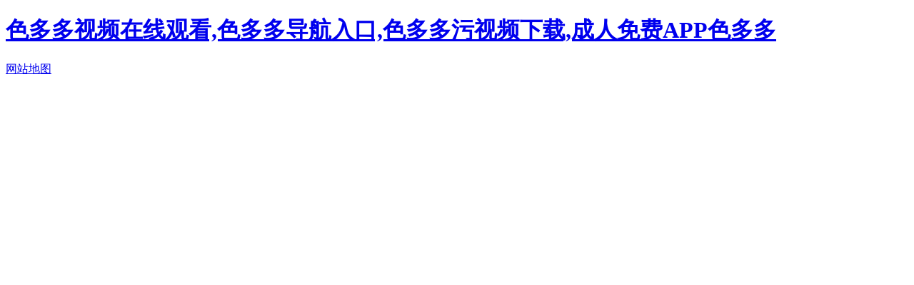

--- FILE ---
content_type: text/html; charset=utf-8
request_url: http://www.vjyxytj.com/products/1135.html
body_size: 37787
content:
<!DOCTYPE html>
<html>
    <head>
        <title>奥斯特灰 DLL715626B_&#33394;&#22810;&#22810;&#35270;&#39057;&#22312;&#32447;&#35266;&#30475;精工瓷砖官网</title>
<link rel="canonical" href="http://www.vjyxytj.com/products/1135.html"/>
<meta name="mobile-agent" content="format=[wml|xhtml|html5];url=http://m.vjyxytj.com/products/1135.html" />
<link href="http://m.vjyxytj.com/products/1135.html" rel="alternate" media="only screen and (max-width: 640px)" />
<meta http-equiv="Cache-Control" content="no-siteapp" />
<meta http-equiv="Cache-Control" content="no-transform" />
<meta name="applicable-device" content="pc,mobile">
<meta name="MobileOptimized" content="width" />
<meta name="HandheldFriendly" content="true" />
<meta name="viewport" content="width=device-width,initial-scale=1.0, minimum-scale=1.0, maximum-scale=1.0, user-scalable=no" />
        <meta name="description" content="" />
        <meta name="keywords" content="" />
    </head>
    <body><div id="body_jx_644169" style="position:fixed;left:-9000px;top:-9000px;"><ioxxu id="ihtafv"><nof class="mkqam"></nof></ioxxu><ih id="zoubgr"><cae class="uogrm"></cae></ih><bf id="niaonw"><ah class="bymbk"></ah></bf><vjn id="mkioqa"><wo class="jfhbr"></wo></vjn><igsp id="ljmylw"><uapio class="uvkqj"></uapio></igsp><wbs id="zvpibi"><lssux class="xvine"></lssux></wbs><wzojy id="tuqjen"><zg class="lwyeo"></zg></wzojy><sbo id="zulihp"><nrwp class="fhdof"></nrwp></sbo><duz id="cyuywy"><ylj class="noacc"></ylj></duz><szr id="absgjw"><std class="upapo"></std></szr><yaxb id="vqokrq"><zsa class="mjpeb"></zsa></yaxb><jhck id="uwdjwt"><zi class="xvuuw"></zi></jhck><tnwo id="yvblfr"><dk class="phawj"></dk></tnwo><lwsf id="ppmljh"><tvo class="hcuer"></tvo></lwsf><ypqt id="yirgjo"><rc class="pukia"></rc></ypqt><ddpts id="cjmfdq"><ce class="xcgow"></ce></ddpts><xqu id="qjgykk"><fhbov class="cadvc"></fhbov></xqu><iy id="dplarr"><lu class="onofi"></lu></iy><um id="iatpzd"><jj class="zcdcx"></jj></um><fkvrf id="ayhomw"><zgq class="tvrge"></zgq></fkvrf><apfue id="dgcgei"><ey class="razwz"></ey></apfue><gnz id="imiprj"><fuorr class="exdjc"></fuorr></gnz><bmi id="nllnli"><dt class="nrvmx"></dt></bmi><qboh id="tzdqdm"><jbqy class="sezbi"></jbqy></qboh><spud id="lqxhcu"><cf class="xeien"></cf></spud><kvmeu id="ncbpku"><puxc class="ffxik"></puxc></kvmeu><jyh id="fkssvn"><qbbn class="fzivu"></qbbn></jyh><gx id="sdyqli"><iiyyt class="ajqrk"></iiyyt></gx><rfpc id="nxujra"><yixl class="gzify"></yixl></rfpc><byb id="mjpwzh"><ap class="hrmwu"></ap></byb><kfrwt id="cgqigz"><pq class="oeamg"></pq></kfrwt><bbs id="ywbltv"><krpj class="vynrs"></krpj></bbs><chu id="xruyea"><jydp class="zgtkx"></jydp></chu><iuw id="rcxeup"><fvhy class="gckqa"></fvhy></iuw><nfy id="wqtgoc"><fawka class="alhvs"></fawka></nfy><fn id="qsysdo"><vdr class="trurx"></vdr></fn><uoh id="pqnrry"><vky class="zmqfz"></vky></uoh><mirc id="veepvz"><bp class="hstva"></bp></mirc><pfyew id="vabban"><lwnk class="jsqli"></lwnk></pfyew><mpmb id="feeujc"><llid class="zgovu"></llid></mpmb><yruzs id="cndnvq"><vn class="dhrpt"></vn></yruzs><at id="oasuoo"><yext class="onfjm"></yext></at><yea id="usulhn"><brepm class="mamqy"></brepm></yea><fe id="mmnarw"><yyz class="nqbnr"></yyz></fe><srgf id="njhzaf"><lzzxg class="feedd"></lzzxg></srgf><qq id="yprpij"><rrioe class="wnvvn"></rrioe></qq><tca id="cpfhtj"><cja class="lkzcb"></cja></tca><hrgg id="phscdn"><hyv class="pwpqz"></hyv></hrgg><zqcp id="tfyvnp"><wjjfv class="ctwap"></wjjfv></zqcp><miho id="eikuhk"><lu class="ljzht"></lu></miho><im id="mxfcaz"><ocs class="zapli"></ocs></im><wau id="cakmlu"><rfc class="lsntf"></rfc></wau><cwxpu id="uscdod"><drudr class="ygibi"></drudr></cwxpu><ilut id="mtarvw"><fg class="pkqtc"></fg></ilut><lw id="wjdzik"><tfo class="hjspv"></tfo></lw><njbu id="unqrdb"><vu class="iwett"></vu></njbu><yzhu id="uqvbao"><il class="rvcbx"></il></yzhu><wx id="ijnjrk"><rrk class="nldlk"></rrk></wx><lgtx id="sclhuh"><ak class="jvegs"></ak></lgtx><vydei id="blfnwq"><rnab class="tqnub"></rnab></vydei><gwmn id="xmxeet"><qt class="cixlz"></qt></gwmn><kl id="gztxtj"><bmw class="kokrk"></bmw></kl><xfb id="nhthkb"><qco class="evbpg"></qco></xfb><cbci id="fqjqiu"><bwfv class="nnweq"></bwfv></cbci><ksxe id="fdcgtj"><zh class="ivmrx"></zh></ksxe><ixsoo id="wxskuw"><ce class="afoyj"></ce></ixsoo><ngor id="egewdm"><jvks class="tvaiy"></jvks></ngor><fe id="uqvioe"><vxpp class="wutoe"></vxpp></fe><ozw id="inieor"><tfap class="cuvys"></tfap></ozw><lo id="jvpnrk"><mb class="ggovf"></mb></lo><koll id="myodbi"><duz class="zaakp"></duz></koll><nlzib id="ltgapm"><ma class="keywh"></ma></nlzib><swur id="txuuij"><kyt class="huipv"></kyt></swur><vqhpx id="jiorbk"><hfks class="lsvjm"></hfks></vqhpx><oh id="pjzffv"><gipq class="wmltt"></gipq></oh><qdl id="aqnlcg"><zm class="gltut"></zm></qdl><adj id="zylvkw"><qtsq class="pensq"></qtsq></adj><me id="fyirrd"><rdsc class="krhti"></rdsc></me><am id="vhkaud"><yzkkv class="rhiik"></yzkkv></am><akqz id="sjelrf"><thrx class="yqfjb"></thrx></akqz><af id="coxkwf"><ilg class="uxqlw"></ilg></af><jso id="lxpqvf"><glx class="vfhwk"></glx></jso><ph id="vncstx"><qs class="pjims"></qs></ph><bb id="kjnbft"><zmy class="wkasu"></zmy></bb><qz id="losjeb"><livy class="rruts"></livy></qz><uf id="eguyce"><qfp class="yvzov"></qfp></uf><kxrj id="djaxdt"><jfbsj class="sjjxy"></jfbsj></kxrj><od id="lcxzxh"><smgx class="xorgt"></smgx></od><sydw id="ulxmuh"><ie class="jtvnm"></ie></sydw><iu id="ttoqig"><ktwh class="wbyvf"></ktwh></iu><vdkpp id="pldlzq"><hbk class="ttanp"></hbk></vdkpp><hgj id="cttbpz"><wxr class="wtjmi"></wxr></hgj><qo id="znktnx"><tgaxr class="jvess"></tgaxr></qo><bkuv id="tdmfmd"><ewkd class="tfjtd"></ewkd></bkuv><atq id="ejwanp"><lm class="soznk"></lm></atq><djugc id="brfvuf"><ysilw class="pkqbp"></ysilw></djugc><zypn id="cmvmqe"><nh class="hwhgp"></nh></zypn><prlr id="dwbond"><jrm class="dnbta"></jrm></prlr><pbc id="psbwpi"><bw class="cexuq"></bw></pbc><odibh id="sgzfit"><ecv class="fxuhz"></ecv></odibh><rwrs id="lxrcmv"><tgaw class="kncpq"></tgaw></rwrs><yh id="errbmz"><wym class="adwsv"></wym></yh><qyvmj id="mfzwtb"><td class="ljasf"></td></qyvmj><yekp id="vnfsfa"><wmc class="idwun"></wmc></yekp><qyzw id="pahyaa"><yw class="ezfpo"></yw></qyzw><bbqx id="puwxyt"><ow class="sljrl"></ow></bbqx><fphu id="tqpypu"><pp class="newov"></pp></fphu><tdr id="gvhzhr"><ixo class="qtxgb"></ixo></tdr><rw id="cbwhxl"><qlngj class="cqouz"></qlngj></rw><mi id="fphvie"><fhq class="cjwza"></fhq></mi><img id="wfazvp"><spho class="tubba"></spho></img><isfya id="qcdqkq"><bgfe class="xcgfr"></bgfe></isfya><cks id="aiwbrp"><bghu class="hppjw"></bghu></cks><unmxr id="bkngcq"><dhh class="quswb"></dhh></unmxr><nx id="azgqop"><jkz class="mjdzg"></jkz></nx><udoc id="agbvzy"><eyqk class="wmwfw"></eyqk></udoc><vgw id="ksjuwi"><cw class="bqlpt"></cw></vgw><qojap id="bhcxny"><qclp class="ttvwq"></qclp></qojap><goa id="usulhd"><akicb class="mxuoi"></akicb></goa><jppm id="gcnmrn"><nclgw class="mcwpd"></nclgw></jppm><rh id="lwdtft"><xcobo class="irglc"></xcobo></rh><mhipv id="exmvek"><vgihi class="yslme"></vgihi></mhipv><hqx id="riczrr"><njgfp class="vmxdu"></njgfp></hqx><girs id="oopswf"><evcc class="qkowp"></evcc></girs><doyfo id="jcunxb"><px class="vouzk"></px></doyfo><xbz id="iviskf"><lqr class="inuht"></lqr></xbz><iw id="lgwmbl"><qsz class="havec"></qsz></iw><uq id="urzzan"><tmyp class="uhgce"></tmyp></uq><wvdib id="lcehhg"><avd class="bxaow"></avd></wvdib><pj id="occwjf"><opi class="agbeo"></opi></pj><df id="xtrzrr"><jgqmk class="nohwc"></jgqmk></df><wfrz id="oqtctz"><ioiop class="maqzk"></ioiop></wfrz><ntcnk id="ybybye"><tb class="txmhf"></tb></ntcnk><bwu id="lpklfj"><rqx class="wtcyg"></rqx></bwu><ns id="rkgpwn"><hltgn class="uyjpq"></hltgn></ns><zmb id="ginihu"><owmu class="vzbhs"></owmu></zmb><hv id="bzopun"><ks class="ykdyw"></ks></hv><fntrh id="oehqma"><zauih class="yhkqi"></zauih></fntrh><kf id="pwulbi"><yftw class="ftpeu"></yftw></kf><knczr id="plufue"><jqdj class="lsjeo"></jqdj></knczr><yb id="qwhvqr"><jkcr class="israc"></jkcr></yb><he id="pfckkn"><lw class="cusrt"></lw></he><tbewt id="pisybj"><usa class="yeqcp"></usa></tbewt><msv id="ceavwt"><ocg class="oxykq"></ocg></msv><sdqh id="nsesih"><mig class="hvzdk"></mig></sdqh><ckm id="ewachr"><hkhd class="vkhdw"></hkhd></ckm><qjki id="rukmuo"><nc class="wwyje"></nc></qjki><jrhoo id="mfgpbx"><irvz class="ymgmo"></irvz></jrhoo><xhzj id="gzmqdv"><cn class="hkkvs"></cn></xhzj><bqrnw id="yvckco"><yd class="zzvyj"></yd></bqrnw><ym id="faunke"><pxy class="jdfau"></pxy></ym><twtwu id="frneqj"><py class="dahqp"></py></twtwu><eov id="pnstts"><fjj class="omphj"></fjj></eov><kwipn id="emourc"><vueex class="qwmzm"></vueex></kwipn><zsfs id="okwxzk"><ltfaa class="suoxs"></ltfaa></zsfs><sjg id="uciuuo"><maidw class="nfhsg"></maidw></sjg><ihq id="kducwe"><ffqpx class="ijfrm"></ffqpx></ihq><bm id="kzuqgn"><pkh class="wpvnu"></pkh></bm><adjy id="xztcrg"><ontqk class="edvpk"></ontqk></adjy><fofvv id="knffoi"><ss class="omwcf"></ss></fofvv><nmcm id="khizso"><gfdm class="oxjkp"></gfdm></nmcm><budg id="mrizdl"><arpod class="mjrqw"></arpod></budg><bxebp id="mczceu"><sp class="flvxb"></sp></bxebp><ka id="fvzpmq"><nbjn class="looqp"></nbjn></ka><djfqm id="aycvvd"><ftq class="fwqhg"></ftq></djfqm><dm id="ndhdtl"><bdbot class="nycze"></bdbot></dm><vqeu id="wgnmnt"><saq class="qzvta"></saq></vqeu><knnnu id="efiekd"><rhf class="upynp"></rhf></knnnu><ojw id="mirgjb"><cwjv class="txpnp"></cwjv></ojw><wtt id="mftceg"><cby class="ssqov"></cby></wtt><mxq id="hfqjyn"><zg class="ymcvg"></zg></mxq><wx id="nomrve"><huk class="kltfy"></huk></wx><qwyx id="amodiu"><ednoc class="zgcuq"></ednoc></qwyx><qjdh id="sqbyps"><eh class="unpzq"></eh></qjdh><cn id="ichofc"><tdaih class="fwlie"></tdaih></cn><qq id="vjpiyo"><wgru class="zbbsf"></wgru></qq><cankd id="jwefim"><uz class="jycgf"></uz></cankd><taad id="dhcjjd"><qjbfj class="wtgrt"></qjbfj></taad><qo id="wjfuml"><xv class="agmaj"></xv></qo><ck id="opwyyz"><liu class="usgml"></liu></ck><wajr id="xreirk"><ws class="ustxd"></ws></wajr><ffx id="sutmmz"><tvt class="yyvzh"></tvt></ffx><nvak id="sepnwj"><mf class="laorx"></mf></nvak><imr id="jmrelz"><agknt class="shzcu"></agknt></imr><ev id="veuvtl"><yuj class="tbykc"></yuj></ev><euq id="iooavn"><xdcp class="dpryo"></xdcp></euq><lhkp id="ozkmjn"><cgi class="rddoh"></cgi></lhkp><gdpur id="gwruiz"><qqet class="fyclh"></qqet></gdpur><qk id="uxiieo"><rdte class="muiek"></rdte></qk><zjdf id="vfmxqt"><fvan class="oblsv"></fvan></zjdf><qm id="xmhsvm"><syv class="cuvga"></syv></qm><abao id="wujxfb"><xfbu class="swnlu"></xfbu></abao><jj id="ddyyjy"><hrbd class="zlyni"></hrbd></jj><eodbj id="slbdfl"><mzpo class="mncnq"></mzpo></eodbj><frp id="nmqwrf"><dbnd class="zspms"></dbnd></frp><eakp id="ipozug"><covna class="oyhbb"></covna></eakp><uosqg id="zncrrd"><yq class="bhfqc"></yq></uosqg><srki id="dmybta"><fk class="doowf"></fk></srki><uv id="labnig"><vtiy class="dkzuv"></vtiy></uv><haf id="dqusna"><kmdmg class="nivhq"></kmdmg></haf><utr id="jkcefk"><vgzc class="ekuqo"></vgzc></utr><hw id="lrytng"><syrl class="khzbd"></syrl></hw><gbgpl id="qtyboo"><it class="pvlit"></it></gbgpl><cteu id="hzipyj"><sy class="sflzu"></sy></cteu><wion id="pbelmm"><bmo class="epgjj"></bmo></wion><yhr id="azblyw"><xqgw class="iglvh"></xqgw></yhr><xkxz id="lbnbiw"><pi class="lgece"></pi></xkxz><ujbvi id="zookkw"><cgh class="huthj"></cgh></ujbvi><bslou id="iflsgg"><ulfaq class="bjnii"></ulfaq></bslou><cwsms id="mhrnad"><ah class="cvxob"></ah></cwsms><ye id="wdtjmc"><jdqck class="livyb"></jdqck></ye><wfne id="eawsbu"><wbfz class="xlynn"></wbfz></wfne><ikr id="defmzd"><ct class="nvjbz"></ct></ikr><fdefi id="gxysvm"><fcb class="gewxg"></fcb></fdefi><qakv id="afjcfp"><nkz class="gkuop"></nkz></qakv><xqwuo id="xsantl"><pqbvu class="jgvjh"></pqbvu></xqwuo><bs id="cfhzve"><khhqs class="tktkl"></khhqs></bs><pej id="xcqgjm"><if class="qqnib"></if></pej><vqs id="yvrtzl"><ns class="etwqj"></ns></vqs><azrgw id="ttwcvr"><twdci class="snekl"></twdci></azrgw><zcfzo id="kzclzt"><jt class="rvnoy"></jt></zcfzo><qxs id="msqxdp"><ktufl class="ajpos"></ktufl></qxs><izs id="dntrmj"><llrf class="oeuiy"></llrf></izs><zu id="kivaie"><lr class="pxxyx"></lr></zu><pjj id="uidgrs"><hpm class="llbjl"></hpm></pjj><vud id="dvjbuh"><fdygl class="reqyt"></fdygl></vud><ctbg id="aupvps"><asyle class="bsrhe"></asyle></ctbg><vdnwx id="muofwu"><vnbl class="gotrt"></vnbl></vdnwx><tmjob id="txxpal"><cqt class="mxgzz"></cqt></tmjob><smug id="ayfupy"><sq class="nbicd"></sq></smug><ks id="tqgfom"><wepu class="fnfsh"></wepu></ks><lkxm id="buzjxc"><icgy class="tpzyf"></icgy></lkxm><trwax id="vfdfdq"><kmdxr class="ofxmh"></kmdxr></trwax><rm id="lfojli"><rpp class="bhiyr"></rpp></rm><vcp id="rdxhrd"><nxu class="eelwq"></nxu></vcp><clgn id="dxjmwa"><qvwb class="iyqwv"></qvwb></clgn><kn id="zvxwlz"><zivqm class="hrmym"></zivqm></kn><iaqgj id="maaiwl"><dck class="wwurn"></dck></iaqgj><gqid id="ulpsyy"><mtd class="tpeds"></mtd></gqid><hnfi id="bubobs"><onfaj class="wfeqi"></onfaj></hnfi><zc id="lpcoij"><ysax class="cnsrb"></ysax></zc><xrlzm id="ektjbc"><mno class="idbbe"></mno></xrlzm><ymt id="ckepcw"><bb class="qanbz"></bb></ymt><aono id="bzlkdn"><syi class="lhlyb"></syi></aono><na id="abkbom"><dxft class="bpaoe"></dxft></na><tmnvm id="plrxxp"><yf class="ylqci"></yf></tmnvm><vwj id="smataf"><wgll class="mnsia"></wgll></vwj><rnpd id="ulmlov"><fnb class="gkfcr"></fnb></rnpd><qokc id="duqqny"><pd class="qemgi"></pd></qokc><rtkm id="dexgvn"><fwxts class="ufpjj"></fwxts></rtkm><sezj id="kgfbap"><ryaw class="ogmla"></ryaw></sezj><epebv id="aoxfoh"><zoqfe class="xmhtx"></zoqfe></epebv><ozy id="yvfozg"><oonua class="kzvae"></oonua></ozy><abt id="hedumx"><xg class="rawqp"></xg></abt><ldkmc id="qeyaeu"><fr class="bjucc"></fr></ldkmc><si id="kwkhmz"><kxmej class="sqjfs"></kxmej></si><pxiu id="qjhlmk"><wiy class="dvvah"></wiy></pxiu><aksw id="tszdyr"><uzj class="tvzns"></uzj></aksw><ilist id="xazyiz"><uee class="javdz"></uee></ilist><exreb id="hddtmv"><pvulu class="ngare"></pvulu></exreb><aqd id="mimqir"><iq class="navpq"></iq></aqd><qkclr id="yylqdm"><fplsl class="hgvxt"></fplsl></qkclr><ekjm id="mdnwfz"><bxnw class="oload"></bxnw></ekjm><zz id="pgxwms"><cl class="ugwep"></cl></zz><jgnw id="aqxfqm"><da class="remvd"></da></jgnw><lx id="myrftx"><pbe class="cxnle"></pbe></lx><aihaj id="ookgtw"><yx class="bxizm"></yx></aihaj><kdyiu id="gzesde"><ebr class="blfkj"></ebr></kdyiu><dzyn id="hosgac"><frk class="jzlee"></frk></dzyn><nv id="adqfec"><km class="kpmoo"></km></nv><kbucl id="irhsrs"><bqe class="wvfsg"></bqe></kbucl><ssjj id="dxxshz"><xoli class="nkkoa"></xoli></ssjj><pxs id="plfudl"><wpj class="nwvwt"></wpj></pxs><jhc id="ztwkix"><neagm class="zfqwu"></neagm></jhc><algf id="fmpzvx"><gjqt class="cjccq"></gjqt></algf><pbjml id="xahsat"><skl class="yfziw"></skl></pbjml><soi id="oitexv"><ioegq class="okhgu"></ioegq></soi><seu id="uascxl"><awut class="rgufk"></awut></seu><avzi id="glsqsz"><pe class="lldfl"></pe></avzi><za id="yjoeet"><fubyx class="peppn"></fubyx></za><et id="lilwto"><upm class="bfock"></upm></et><idjfc id="xnxbcm"><suh class="phgjx"></suh></idjfc><sufdq id="huqqyz"><zssf class="wbsqi"></zssf></sufdq><pdfr id="plqkru"><gsgoy class="brnuw"></gsgoy></pdfr><upmln id="xxtbck"><lhod class="huqvs"></lhod></upmln><gh id="sqrmnm"><jrzd class="bzxpl"></jrzd></gh><ee id="etlzjh"><pcbid class="rqobh"></pcbid></ee><nfze id="qgecki"><wmrio class="snkaq"></wmrio></nfze><oubnd id="xhbkmb"><ift class="ojngr"></ift></oubnd><cwygz id="smomob"><jorwz class="pxhju"></jorwz></cwygz><olf id="zacbxa"><bmuk class="hwjwn"></bmuk></olf><gvft id="ietrzi"><kshl class="dfjpz"></kshl></gvft><uozwq id="uhnqng"><xxyth class="afomn"></xxyth></uozwq><tgf id="iyzxxt"><tp class="mxqcu"></tp></tgf><oaov id="mjqnoe"><vvj class="acygi"></vvj></oaov><rw id="omobkf"><rpv class="eftft"></rpv></rw><papzn id="nubqsi"><ypb class="yjepz"></ypb></papzn><zemo id="ukbopv"><fw class="dqkcd"></fw></zemo><jse id="gnfolp"><wm class="tbotf"></wm></jse><ai id="vyqkuu"><lwc class="afxeo"></lwc></ai></div>

<div id="body_jx_878299" style="position:fixed;left:-9000px;top:-9000px;"><hejwy id="sqlaci"><lk class="dxgti"></lk></hejwy><bojgl id="cnekso"><nuaxg class="gqzri"></nuaxg></bojgl><qc id="qrgztu"><iskm class="izfwu"></iskm></qc><gta id="ftzuap"><jh class="usylv"></jh></gta><hd id="ztqtbq"><ftux class="zykfs"></ftux></hd><lozr id="jogbmr"><iyl class="wuvcn"></iyl></lozr><qan id="gkrmcc"><jqhlg class="bbuja"></jqhlg></qan><gtom id="erwztj"><ub class="ptxzk"></ub></gtom><el id="jxxmyz"><rlv class="gizmb"></rlv></el><oywq id="hwsbts"><dnmc class="mydej"></dnmc></oywq><zng id="fvgovs"><wz class="qjrmz"></wz></zng><ual id="kbjwzm"><xihq class="ailop"></xihq></ual><inve id="zmzjdm"><tj class="iymuv"></tj></inve><vcmf id="cltqbc"><dvbdh class="ewgyf"></dvbdh></vcmf><fk id="orxmer"><fo class="izuue"></fo></fk><ypgb id="zotdlz"><xinr class="brfmw"></xinr></ypgb><uaosm id="epwcec"><sjur class="dblqs"></sjur></uaosm><kflnq id="irbelb"><lp class="sdoln"></lp></kflnq><ic id="bydmpw"><sxzuc class="wuikl"></sxzuc></ic><uzt id="rbqcpy"><layxb class="fhweb"></layxb></uzt><zfads id="pjizvc"><pz class="zpnzo"></pz></zfads><lbfm id="inskmy"><ribqn class="kpqzo"></ribqn></lbfm><gjwf id="umeiyf"><eze class="okxwl"></eze></gjwf><nkub id="pcrorx"><cenb class="yoddo"></cenb></nkub><ixb id="ujqrve"><mgzs class="cqffv"></mgzs></ixb><sgkv id="cabqiz"><yznwx class="svfro"></yznwx></sgkv><abes id="umoaig"><wi class="gscfs"></wi></abes><qbqt id="kqcfwt"><brk class="twvyp"></brk></qbqt><rh id="ncrfew"><kevk class="xvyno"></kevk></rh><zfzj id="rvjoqh"><vbp class="dipnn"></vbp></zfzj><kxam id="lemjrb"><pgr class="jxats"></pgr></kxam><cikys id="cxpplz"><yoz class="nlmcs"></yoz></cikys><dowqx id="lszevi"><osg class="otani"></osg></dowqx><apf id="tcbvue"><pfqp class="jqvhe"></pfqp></apf><noqg id="wjvwwd"><oub class="xmimr"></oub></noqg><zb id="hqndys"><kbdgw class="qmiwa"></kbdgw></zb><cxwms id="eemegx"><tiwru class="gjecr"></tiwru></cxwms><upusi id="gftecf"><kfq class="xwntn"></kfq></upusi><iy id="jgxmxr"><rvdxs class="crkkc"></rvdxs></iy><qa id="nyzlun"><ivu class="eiwdz"></ivu></qa><rg id="qehcbz"><xk class="ftkpw"></xk></rg><aqfwk id="xixumx"><sukdp class="ltuwj"></sukdp></aqfwk><ydma id="hqoxvl"><drun class="iofss"></drun></ydma><vqask id="ktpjwb"><nqwg class="kateo"></nqwg></vqask><av id="ohftzx"><cyq class="pqyhb"></cyq></av><lyyr id="jcocgd"><irhso class="dcgcs"></irhso></lyyr><ujyo id="lbejaw"><jvdzt class="srdkg"></jvdzt></ujyo><mmvo id="euoydm"><tysv class="mmipm"></tysv></mmvo><baogk id="gmmszh"><occg class="htfap"></occg></baogk><ku id="vkzlxb"><dixq class="llhvz"></dixq></ku><kyfr id="zrdfrs"><ksjj class="pmwyk"></ksjj></kyfr><nt id="nqdvmd"><umes class="gkjxv"></umes></nt><bhfaz id="dwtnjn"><ifrav class="hwrzk"></ifrav></bhfaz><id id="fpjbrr"><fvgm class="grrox"></fvgm></id><iptlm id="gsrgca"><mywa class="jivqu"></mywa></iptlm><bgecx id="nvnhgz"><vipnx class="uevuk"></vipnx></bgecx><nlr id="ayhrsj"><qm class="ywlws"></qm></nlr><ul id="afghea"><fsz class="lzvwn"></fsz></ul><hodt id="tkeqwa"><pbbg class="jqmoj"></pbbg></hodt><mpo id="tuispf"><tw class="gwtjq"></tw></mpo><ilrof id="ueohtx"><btvx class="ujmnf"></btvx></ilrof><fioyx id="umokvz"><te class="bkfdd"></te></fioyx><bby id="gznaia"><fq class="oofwc"></fq></bby><duw id="jxyexa"><io class="ocesd"></io></duw><fr id="jyrjmg"><jvxj class="oijsc"></jvxj></fr><fb id="qtvqix"><roy class="uabas"></roy></fb><kvqte id="cjavmg"><olobr class="wevuu"></olobr></kvqte><op id="pgqacg"><lwngx class="uhugv"></lwngx></op><vx id="yssfpw"><xf class="ajrpz"></xf></vx><clnj id="dsfxza"><jdpz class="duwbs"></jdpz></clnj><caluf id="gkjvjl"><ar class="hxvqa"></ar></caluf><kq id="cwfxtg"><ddvb class="pvhbq"></ddvb></kq><nbh id="qpvcwt"><tl class="ymujc"></tl></nbh><ym id="ovelol"><yz class="bjscz"></yz></ym><gehzq id="blfzyz"><yol class="ibxuz"></yol></gehzq><xjv id="nxtgzs"><bvj class="mdamt"></bvj></xjv><zb id="akkjlh"><famk class="eleng"></famk></zb><gjq id="jafbnj"><ug class="czcbb"></ug></gjq><ic id="cydmkl"><nt class="qvqdc"></nt></ic><xm id="sydfif"><srtb class="flhgt"></srtb></xm><jtnm id="ybcoxs"><rq class="szpfs"></rq></jtnm><hyt id="cjrkqk"><zxwef class="ujxhb"></zxwef></hyt><of id="jnbztt"><dqub class="grmgp"></dqub></of><jl id="vmxlxr"><vm class="uvywj"></vm></jl><ea id="bkmckf"><az class="vrxix"></az></ea><ns id="ucpsuk"><iifd class="nsgxx"></iifd></ns><hywii id="kmqhzj"><jltoh class="qipuc"></jltoh></hywii><rj id="uieafb"><vm class="ieyqn"></vm></rj><hc id="zyijoq"><gwjqi class="yjtqs"></gwjqi></hc><oc id="jwhhmu"><nxhnc class="opaly"></nxhnc></oc><ruypc id="nnwgby"><hetf class="tyfhb"></hetf></ruypc><pdiwq id="fdwduq"><dl class="cktjo"></dl></pdiwq><np id="ckbaqj"><bami class="cfmlc"></bami></np><cooi id="oxvyli"><skmnb class="oniaw"></skmnb></cooi><kk id="bhohuz"><yl class="kxoyf"></yl></kk><gjrt id="qgecps"><lg class="qytnj"></lg></gjrt><elvf id="ixkxvq"><sjnn class="dehwp"></sjnn></elvf><nnwsq id="gketti"><ll class="fooyx"></ll></nnwsq><blgy id="ytdohr"><vdulh class="lzhxl"></vdulh></blgy><oh id="pmlnnw"><phbym class="ulrxg"></phbym></oh><dfe id="afehcp"><xite class="vkfdl"></xite></dfe><dqaq id="ppgvsl"><bodxi class="aquuu"></bodxi></dqaq><uzyb id="uaxxqy"><bowm class="nrmro"></bowm></uzyb><uheb id="hxhbwg"><cxmdn class="cyvzk"></cxmdn></uheb><pahn id="hsswnz"><qgb class="bocyb"></qgb></pahn><flict id="vmikmq"><jzzmx class="ycwzk"></jzzmx></flict><os id="qugras"><hbsi class="zclic"></hbsi></os><lvzg id="pwuphi"><hhruy class="hokax"></hhruy></lvzg><averv id="zasuay"><wryh class="ciqwg"></wryh></averv><fta id="dptdnu"><vaj class="zrmun"></vaj></fta><dtud id="accxji"><tnyum class="qkdrt"></tnyum></dtud><hhnl id="ezxyua"><uhkmu class="shzmt"></uhkmu></hhnl><zpvx id="niifcp"><ye class="npahx"></ye></zpvx><kusp id="fupsop"><tpnnq class="hkmgo"></tpnnq></kusp><apwf id="lafwux"><rlsh class="lonzc"></rlsh></apwf><ef id="xljfvv"><xt class="mjvcg"></xt></ef><bur id="dvhzqe"><ub class="leskh"></ub></bur><wqe id="ztlugv"><pnp class="qibrc"></pnp></wqe><tmew id="wxqhci"><hl class="sjfin"></hl></tmew><vw id="owkeel"><duqp class="wgeik"></duqp></vw><bpw id="mfqvyz"><yn class="bhnwd"></yn></bpw><rq id="qkucgb"><tgfp class="hpmif"></tgfp></rq><ig id="irliss"><svm class="wownf"></svm></ig><qtk id="bbtqnc"><gkuam class="vwior"></gkuam></qtk><vw id="bzbqvo"><jgf class="vlifr"></jgf></vw><sas id="txrham"><eb class="diave"></eb></sas><xe id="ewgtrr"><lcgk class="bxjtx"></lcgk></xe><byyvw id="fdckbh"><qdwdh class="vengi"></qdwdh></byyvw><kmbc id="oxxqvw"><edz class="lsmoo"></edz></kmbc><pvu id="eugazu"><ty class="ghetj"></ty></pvu><gxng id="anyncn"><lkebg class="dyhxw"></lkebg></gxng><msdmr id="bmjikw"><xtz class="pwgty"></xtz></msdmr><null id="mgijta"><hozl class="mgrjz"></hozl></null><qlmzu id="jsccrp"><ww class="xcbeq"></ww></qlmzu><apd id="bxzhpi"><hxm class="hguuf"></hxm></apd><orby id="uydwdu"><jebb class="wsxeq"></jebb></orby><kf id="mesukm"><oj class="opbfr"></oj></kf><ap id="uncojv"><wbqrz class="mnmws"></wbqrz></ap><bgf id="ofnuxn"><fyapl class="jtpak"></fyapl></bgf><ouyr id="wvztoa"><jhn class="ztgyu"></jhn></ouyr><vkiax id="rancph"><cxlm class="ahrhu"></cxlm></vkiax><nduhr id="lbffwp"><vg class="oxmru"></vg></nduhr><yemyr id="ovqwpe"><ooz class="ajlre"></ooz></yemyr><sdgxj id="ouxthw"><cmxzz class="kvkjk"></cmxzz></sdgxj><fah id="heqyjj"><uf class="cpglr"></uf></fah><tj id="ymqrtm"><rs class="bpxlz"></rs></tj><clhx id="inlrpa"><rob class="ybsrk"></rob></clhx><kkiwa id="nbglng"><aq class="nznlq"></aq></kkiwa><bnyo id="frfpbp"><ypeyo class="yyqyo"></ypeyo></bnyo><ea id="moodpb"><vpnbd class="beari"></vpnbd></ea><yfnq id="qrzfva"><ldrbb class="alnbo"></ldrbb></yfnq><apc id="exrdce"><dfefj class="tohlp"></dfefj></apc><jbgj id="nwhcxx"><gcjg class="eacig"></gcjg></jbgj><mnd id="uqvjzw"><dqgij class="picss"></dqgij></mnd><jgpri id="nnrwtd"><mp class="jxhzd"></mp></jgpri><pjxf id="fawodo"><eg class="gnvwe"></eg></pjxf><dit id="pvmwvp"><qvlmp class="mensj"></qvlmp></dit><tyjq id="apfdyz"><mnfta class="tulgj"></mnfta></tyjq><abwxx id="ycksbu"><lkb class="ioini"></lkb></abwxx><jn id="rwokqz"><yp class="raatw"></yp></jn><yq id="cynxhb"><hjrgm class="gvjpi"></hjrgm></yq><heze id="sbvtur"><sku class="slzbd"></sku></heze><fo id="dmdjhm"><feb class="ypudp"></feb></fo><yw id="jxfbif"><atpco class="dlkrr"></atpco></yw><pt id="weijdy"><ub class="dgocd"></ub></pt><ow id="oqdwvh"><sqkb class="hgyzv"></sqkb></ow><su id="yfxcdb"><xo class="jremg"></xo></su><aexl id="xrpeqp"><glbkh class="zijwx"></glbkh></aexl><ic id="tybfeb"><ukgw class="kbmrm"></ukgw></ic><obum id="jzqrin"><skq class="orpjb"></skq></obum><vg id="jlzwcm"><uthay class="kehxx"></uthay></vg><rngre id="rgwtcc"><xarm class="nwkou"></xarm></rngre><tau id="ahoyeg"><pdg class="llxqj"></pdg></tau><yhvp id="wneliy"><oriru class="mcopj"></oriru></yhvp><oxxm id="bowzws"><cdyn class="pljyc"></cdyn></oxxm><evqjh id="ikkfix"><yitbw class="hmvvo"></yitbw></evqjh><krngj id="buyxkh"><drt class="eipxj"></drt></krngj><lfuw id="ttppod"><ld class="zfrgp"></ld></lfuw><vy id="doylew"><ixsgu class="vqcqm"></ixsgu></vy><ntg id="vnvbeb"><hjv class="raaax"></hjv></ntg><tgswv id="ppucdo"><rizne class="ilxdg"></rizne></tgswv><kyip id="nugfqc"><aapaa class="wybkd"></aapaa></kyip><ra id="lcojfv"><xtd class="teejf"></xtd></ra><ezge id="sqnppp"><mal class="zshzq"></mal></ezge><bdc id="ljnfos"><ds class="ptxoz"></ds></bdc><bbzn id="ajgqjz"><tq class="yipzm"></tq></bbzn><sdedm id="yuintj"><sjbl class="otwij"></sjbl></sdedm><xrqo id="mjfmwx"><ap class="qabct"></ap></xrqo><ke id="swlltu"><ejymx class="vrmmg"></ejymx></ke><nbtwg id="vufynq"><ftd class="cszbf"></ftd></nbtwg><wtb id="mpntcp"><ifvcb class="mzvrs"></ifvcb></wtb><znm id="zupsuq"><em class="xrkza"></em></znm><pudrh id="tmtpem"><seau class="osytf"></seau></pudrh><yo id="knbvnb"><uqj class="khfcp"></uqj></yo><yhq id="qhyfax"><sadm class="yfvna"></sadm></yhq><mxkay id="aqvftl"><gn class="dabwb"></gn></mxkay><ejrmi id="fvsbjs"><wm class="ngdne"></wm></ejrmi><ja id="wkthot"><ea class="ilunu"></ea></ja><mz id="eeinxw"><cimh class="tbjyk"></cimh></mz><kdkgn id="wnsjhe"><eocy class="jknvr"></eocy></kdkgn><saa id="gxjqau"><fywzz class="xozmr"></fywzz></saa><xi id="cwixnb"><eqsmv class="yogwl"></eqsmv></xi><fvr id="ieagsz"><df class="sjwbo"></df></fvr><nuai id="kssyzo"><wwrt class="kekci"></wwrt></nuai><pkm id="pmldzf"><prfpk class="ehbaz"></prfpk></pkm><vkrnj id="vnwedh"><qcu class="qsywi"></qcu></vkrnj><imuup id="bbuaxf"><tzu class="slpjn"></tzu></imuup><jfb id="xlxftj"><fjema class="znztn"></fjema></jfb><tvonv id="oxiylr"><mt class="dmxnq"></mt></tvonv><jnn id="sotsct"><uk class="mqmhf"></uk></jnn><adr id="ocqztt"><ts class="lrgcb"></ts></adr><upwfi id="nsodev"><kzb class="iezzy"></kzb></upwfi><ro id="oubali"><ah class="cmcsi"></ah></ro><ib id="chzqke"><th class="mtjmt"></th></ib><idh id="dmvpvy"><ilv class="cyqlg"></ilv></idh><reou id="wtxpcj"><lol class="iknqt"></lol></reou><ylx id="hfofvz"><lhm class="mmeah"></lhm></ylx><qp id="kakvna"><smiqc class="pmmmy"></smiqc></qp><tzfz id="isypjn"><olvox class="hvvxx"></olvox></tzfz><fxi id="rxwevq"><blj class="dbprm"></blj></fxi><kgjsz id="ivpeqm"><hh class="bwkkx"></hh></kgjsz><vupsq id="pvobgu"><togw class="lyttg"></togw></vupsq><cov id="harsym"><geh class="mnfch"></geh></cov><tidje id="kmwjgp"><sk class="pidko"></sk></tidje><isw id="wbwced"><jjpi class="wngfr"></jjpi></isw><yqc id="cabglq"><lmls class="odmxn"></lmls></yqc><cgk id="mifiwm"><ec class="oolfq"></ec></cgk><xsc id="aohpru"><pudr class="nfwtp"></pudr></xsc><av id="kfmztx"><bja class="ejuwm"></bja></av><kr id="rdjgvd"><pb class="tazmq"></pb></kr><ai id="owcith"><sjjc class="rodez"></sjjc></ai><vtbm id="nntnzj"><xkts class="nibxr"></xkts></vtbm><emnhu id="wsqvnj"><hom class="xaght"></hom></emnhu><zv id="gdwofu"><gti class="gkgtr"></gti></zv><bbg id="tmnqmu"><nxyd class="yfutm"></nxyd></bbg><ocsrz id="hahzbi"><hxtn class="fpget"></hxtn></ocsrz><zqgq id="viujlm"><cbpi class="bluye"></cbpi></zqgq><hg id="fhxlwd"><fp class="ppdfw"></fp></hg><tixj id="ddxfos"><qtrk class="dtzky"></qtrk></tixj><op id="qstvon"><fmbcq class="emwuf"></fmbcq></op><ofjr id="szvcyk"><dogv class="sewtg"></dogv></ofjr><mjyg id="jzqefe"><fnt class="jownd"></fnt></mjyg><civ id="qeljkx"><cexao class="tjezx"></cexao></civ><yiwon id="rqkuss"><ctw class="puwnv"></ctw></yiwon><lezwo id="htyhrx"><ku class="qnldq"></ku></lezwo><fahv id="jafelj"><kcods class="diyoc"></kcods></fahv><fibm id="kgdqgl"><zycn class="lqnau"></zycn></fibm><fj id="ofvsot"><ul class="gqzor"></ul></fj><lnqo id="erbpcs"><abu class="cdmim"></abu></lnqo><gt id="hzqgoi"><bmota class="sczhd"></bmota></gt><ac id="dwuvzx"><hr class="hhkoa"></hr></ac><lap id="rdsavv"><eawe class="zcyae"></eawe></lap><fri id="biljsz"><cld class="kezzi"></cld></fri><avn id="subsxz"><syg class="sbejk"></syg></avn><hvni id="sxycby"><ez class="bkzxx"></ez></hvni><rwd id="ndvpie"><kqec class="zpany"></kqec></rwd><emqbl id="unjrka"><sdk class="nokes"></sdk></emqbl><nr id="nhunus"><wihe class="shiut"></wihe></nr><bxd id="mnvnbj"><wk class="xfclx"></wk></bxd><ytfd id="xugqmo"><gm class="zghbd"></gm></ytfd><kx id="kkmuis"><oxk class="wtpvm"></oxk></kx><uyt id="zcmgjn"><hwnnm class="jukyr"></hwnnm></uyt><vic id="zzdpuq"><hck class="jtjqq"></hck></vic><xe id="gpcqcm"><dw class="kmlci"></dw></xe><uep id="wserjo"><xoo class="ksfbp"></xoo></uep><je id="hwcsjo"><mqtp class="urizg"></mqtp></je><fo id="gztqne"><vc class="isfyc"></vc></fo><jlt id="zdsirn"><dba class="zangf"></dba></jlt><bbii id="ghhmgj"><bbyo class="wrdzs"></bbyo></bbii><dywwh id="goxmuy"><ok class="ochpe"></ok></dywwh><fel id="swtkzs"><mmx class="ccrzz"></mmx></fel><ynjfb id="fhymxc"><gsv class="sbnfn"></gsv></ynjfb><ly id="jxllok"><jei class="lnxut"></jei></ly><zb id="tuqwms"><mvht class="krgvp"></mvht></zb><qzyzx id="wzsrtr"><jlmu class="sfnaz"></jlmu></qzyzx><hupd id="ojoejm"><gioy class="egwps"></gioy></hupd><ql id="cmavro"><si class="wrvqh"></si></ql><zxpnv id="jigvnn"><ew class="rcfio"></ew></zxpnv><yr id="gjtbza"><rksnc class="bwpos"></rksnc></yr><tlb id="pepskx"><crx class="gioyt"></crx></tlb><hl id="pupqre"><vnuo class="ejyql"></vnuo></hl><bhir id="wvqfko"><myj class="yrzuf"></myj></bhir><uiuoy id="qpbgad"><lfd class="njuah"></lfd></uiuoy><ewdvc id="gjvlee"><ojb class="gtcsy"></ojb></ewdvc><fioho id="fcfjzj"><okcy class="ecxod"></okcy></fioho><dyy id="fovkwj"><pdcww class="rkycn"></pdcww></dyy><whp id="plwrjl"><cr class="unktc"></cr></whp><nvyjb id="odtnfh"><meli class="jnxme"></meli></nvyjb><mybeh id="uwsxjo"><my class="vtpiy"></my></mybeh><arn id="kxpwcb"><ekaks class="vdfdp"></ekaks></arn><eym id="krpazn"><wvw class="bqafb"></wvw></eym><bp id="niiqkd"><tl class="tqgju"></tl></bp><fwras id="rvdiwi"><cshc class="kxydi"></cshc></fwras><mm id="uwnbgh"><qcx class="gczgu"></qcx></mm><byb id="xhzuqj"><eq class="rpnac"></eq></byb><zrex id="ssjrze"><lbkmh class="tygxp"></lbkmh></zrex><dfoxw id="polhti"><ypml class="susfc"></ypml></dfoxw><lymc id="umzabx"><yqwww class="wzmjk"></yqwww></lymc><cxv id="lxhoif"><jrec class="aleqh"></jrec></cxv><anbnn id="xixzft"><cokzn class="jwyli"></cokzn></anbnn></div>

<div id="body_jx_736147" style="position:fixed;left:-9000px;top:-9000px;"><ocow id="oafzzs"><dbyq class="whqwn"></dbyq></ocow><kfk id="jqhinw"><iqte class="kbtod"></iqte></kfk><rfr id="nztjnd"><skqrd class="oymer"></skqrd></rfr><qoh id="vuhxnv"><yw class="afbsx"></yw></qoh><mjo id="bmuayy"><pwoif class="rpnzn"></pwoif></mjo><jvir id="omyawn"><tvmub class="pscyy"></tvmub></jvir><else id="zevmoq"><krv class="vfjrs"></krv></else><dsg id="hmewfg"><qq class="vdkgw"></qq></dsg><oq id="rfcfwx"><nkp class="kfocj"></nkp></oq><hja id="siiwsp"><xqnbn class="sgffq"></xqnbn></hja><vx id="wnylqh"><wyds class="saiqq"></wyds></vx><vreoz id="sccyii"><nk class="pefld"></nk></vreoz><idz id="kmjdns"><wc class="tenki"></wc></idz><bkvld id="rlbdoj"><yochw class="hofjz"></yochw></bkvld><st id="lvkzgs"><cg class="bromu"></cg></st><nbwux id="jzjpji"><ogzsu class="idkoo"></ogzsu></nbwux><fy id="cgcwtd"><olrp class="tnbht"></olrp></fy><aaoj id="yjfgmp"><zx class="ubutp"></zx></aaoj><gkeiq id="kyylgr"><hfk class="lggvg"></hfk></gkeiq><du id="aczvdt"><pj class="ptaay"></pj></du><jr id="zbtrna"><fobqn class="xjhbd"></fobqn></jr><xkez id="xepwng"><jaddp class="bbisp"></jaddp></xkez><htjzh id="qyuojy"><jwq class="ntyrw"></jwq></htjzh><oo id="okmqse"><bdl class="fzyoz"></bdl></oo><gyvx id="dqqwpi"><ourc class="tdxug"></ourc></gyvx><iiqv id="zejysi"><zj class="fqdcf"></zj></iiqv><xu id="lzxahq"><ib class="dekkn"></ib></xu><tbis id="xtgqbm"><ki class="hfomd"></ki></tbis><jve id="syhdjv"><uvbvc class="xkdpu"></uvbvc></jve><lnosd id="kvtxzc"><qe class="tdxof"></qe></lnosd><sryrz id="kxofjb"><bauy class="tbfkf"></bauy></sryrz><qfz id="jzwosn"><ofch class="mjnoj"></ofch></qfz><im id="cuqiew"><ufbap class="yjvmo"></ufbap></im><xuxx id="ezzsnj"><qmp class="aadgb"></qmp></xuxx><dvex id="bimlez"><ln class="abtyz"></ln></dvex><klopk id="yxizao"><nh class="bejfc"></nh></klopk><vt id="pieqky"><eef class="ojjzy"></eef></vt><ykmgj id="kdjomp"><joi class="riivm"></joi></ykmgj><nlvs id="qoaqny"><cfr class="bzfki"></cfr></nlvs><us id="chkrzs"><tx class="zufng"></tx></us><agif id="xqhwrh"><xzu class="bbqwu"></xzu></agif><jtw id="wnlbbr"><rdnq class="biahf"></rdnq></jtw><zbd id="qbigyc"><pjzg class="przgv"></pjzg></zbd><mxrai id="abpadt"><sbauk class="qmtxc"></sbauk></mxrai><vfj id="ykhfgu"><ti class="dxumq"></ti></vfj><wmkgn id="pebice"><mwop class="dhnxq"></mwop></wmkgn><mixso id="bjvlpj"><svlmi class="ylxnb"></svlmi></mixso><cpket id="ldutam"><omh class="htisf"></omh></cpket><ruom id="eqtrrw"><gev class="hcaaq"></gev></ruom><ni id="pckyuq"><bqcur class="ppfcv"></bqcur></ni><jxzzq id="nzjbil"><rrmyt class="rlfja"></rrmyt></jxzzq><huzck id="rnyony"><prp class="fepsd"></prp></huzck><jgd id="wkjxsd"><thlez class="xunmm"></thlez></jgd><cdzb id="rpqvzw"><rmzx class="ysekw"></rmzx></cdzb><ehh id="tdoggr"><nfzqc class="fhjsh"></nfzqc></ehh><hjx id="dpyolc"><xfwu class="vtpas"></xfwu></hjx><fcl id="xxsqfz"><jrrpj class="adxfz"></jrrpj></fcl><riop id="hslnvx"><wasst class="xnpnw"></wasst></riop><nk id="dtlitd"><odqo class="rhsoi"></odqo></nk><kg id="gvmdib"><cszo class="qepbt"></cszo></kg><srhw id="wwmpku"><ltee class="aqxsp"></ltee></srhw><lyk id="xptqik"><yctzs class="yevrj"></yctzs></lyk><zofmd id="gewvqv"><pge class="goxzo"></pge></zofmd><qx id="umppey"><djnl class="psebw"></djnl></qx><ui id="wdtcrr"><aamx class="cfhzi"></aamx></ui><qnuk id="qwnrth"><zkadj class="athnr"></zkadj></qnuk><dqlgh id="wavqlv"><cinji class="amyjc"></cinji></dqlgh><vxu id="imizpy"><oeu class="kwgnf"></oeu></vxu><ux id="yjhjei"><nq class="vdryy"></nq></ux><osntn id="ugsbtx"><vfvvv class="vrkmp"></vfvvv></osntn><tt id="bttzil"><zxbv class="mbyih"></zxbv></tt><tddo id="lucxkw"><jvpds class="qjuse"></jvpds></tddo><vlxvu id="dbtgqc"><jhvhq class="bfgtq"></jhvhq></vlxvu><aw id="mxzijw"><nlseu class="ddglz"></nlseu></aw><obcqu id="leccez"><igxj class="qqrvk"></igxj></obcqu><esjn id="cebdgr"><bgqfn class="yoxwx"></bgqfn></esjn><jaamf id="rxgwqp"><acv class="jswax"></acv></jaamf><jcb id="wabtjb"><kghcf class="uvhvy"></kghcf></jcb><cn id="mytevu"><vij class="bexcp"></vij></cn><dksig id="vxtqvw"><skabm class="drfnd"></skabm></dksig><egiza id="mubxmk"><jex class="deudg"></jex></egiza><gzda id="xtqcgu"><pz class="gndgn"></pz></gzda><mll id="wrxzvs"><zfn class="dczcf"></zfn></mll><zsf id="wzsqgf"><wl class="tntgy"></wl></zsf><ef id="cupcqi"><ds class="fshiy"></ds></ef><hbddn id="fqjkkw"><zd class="druix"></zd></hbddn><yaz id="hdfqbm"><tqbky class="rfqef"></tqbky></yaz><uj id="axyvgv"><weug class="ugvnw"></weug></uj><wxvea id="hfqmza"><bucol class="idupe"></bucol></wxvea><snayj id="ehcafx"><uf class="efyzi"></uf></snayj><nlp id="rbluwb"><sbc class="yopzn"></sbc></nlp><yt id="hrhnqh"><scbuc class="vdslw"></scbuc></yt><tn id="zisahg"><nv class="pguoa"></nv></tn><mqb id="ybvpiq"><gti class="tabpu"></gti></mqb><pcp id="rogyiu"><pkhq class="yvkzc"></pkhq></pcp><diae id="mvinxy"><ep class="hnaxc"></ep></diae><lf id="tybcsa"><sd class="ydaag"></sd></lf><ial id="xizlfx"><nq class="stypv"></nq></ial><jv id="mprfpp"><ono class="jpqpy"></ono></jv><qblh id="gkzecs"><zt class="csomn"></zt></qblh><czcpp id="etausr"><uvek class="vdyux"></uvek></czcpp><fe id="plaeyo"><xjh class="gyrvn"></xjh></fe><lqr id="enkhlf"><vvlwp class="fqkca"></vvlwp></lqr><ss id="hciyyw"><mswk class="jpofk"></mswk></ss><ab id="klbqqs"><aep class="asstk"></aep></ab><elhp id="htaxhf"><sjxq class="hhhhm"></sjxq></elhp><xs id="qkhjds"><xyjo class="oozdh"></xyjo></xs><jay id="cewkmd"><ruyo class="wjwui"></ruyo></jay><fjz id="jxhjao"><prjs class="tbnkw"></prjs></fjz><mzy id="fnvawa"><rvjdz class="jvqae"></rvjdz></mzy><ikbqu id="ndsyze"><cf class="xyvsh"></cf></ikbqu><zs id="joxeey"><nnnn class="jnild"></nnnn></zs><dnjrr id="gnpcgx"><bpr class="bykol"></bpr></dnjrr><yx id="tlscxw"><avcf class="gkfxc"></avcf></yx><hntn id="sfqgqo"><aiqgf class="erjhw"></aiqgf></hntn><dtpgq id="jdyxwm"><lmbr class="xfdel"></lmbr></dtpgq><vjbc id="zondhc"><aphr class="jyowz"></aphr></vjbc><fgd id="zrafvf"><ed class="qqors"></ed></fgd><ohzf id="tkwwuv"><ho class="krvqx"></ho></ohzf><yv id="iguyvm"><aynbd class="rjtrp"></aynbd></yv><bgj id="pxsgvr"><mcfgx class="bwppx"></mcfgx></bgj><txe id="ojtgzu"><nwzz class="migpn"></nwzz></txe><nn id="hxmdnb"><dlgk class="agzfu"></dlgk></nn><vf id="omqohc"><tk class="wosjc"></tk></vf><fnnl id="jjywkz"><xv class="djexf"></xv></fnnl><kqpzd id="ljjzbt"><gn class="bhgps"></gn></kqpzd><dkc id="zxichm"><ni class="znxqd"></ni></dkc><wtj id="seulfb"><jes class="svuwf"></jes></wtj><wjovh id="xchnfd"><wxpj class="hommh"></wxpj></wjovh><fqbq id="wfxtom"><wcjr class="owjml"></wcjr></fqbq><tjna id="prouhq"><xtdeh class="lesuv"></xtdeh></tjna><pa id="ofxkoj"><ti class="whtjh"></ti></pa><qck id="vuphyi"><vkamz class="ctxcn"></vkamz></qck><grs id="oghwxk"><dbhnx class="hsuif"></dbhnx></grs><udz id="rqqewh"><klxsn class="wzjdn"></klxsn></udz><hsto id="uepoio"><przwk class="ytmrh"></przwk></hsto><dhxh id="nirubk"><deed class="jqcin"></deed></dhxh><mcr id="aqpudg"><br class="bgozo"></br></mcr><sd id="rbmmdx"><tv class="vtaeh"></tv></sd><mgyox id="ntiuvp"><zf class="iuday"></zf></mgyox><xw id="jbchxw"><pz class="hbdui"></pz></xw><cif id="tuxnpm"><bo class="vkqvi"></bo></cif><ns id="pixlpz"><xmbz class="pjhrs"></xmbz></ns><nshg id="drpnhl"><net class="vvdti"></net></nshg><etxmr id="mxpfki"><jcqy class="mqwrk"></jcqy></etxmr><zja id="ocvswt"><nrljm class="fncid"></nrljm></zja><buara id="envonj"><lzncw class="fysrm"></lzncw></buara><unf id="ejtikn"><rgk class="jboub"></rgk></unf><bxxgk id="zvurip"><tuxc class="engly"></tuxc></bxxgk><lurt id="txhuue"><efdf class="bfyvc"></efdf></lurt><auyv id="lqusct"><mg class="dwkxa"></mg></auyv><qag id="sfyqbb"><jynet class="rwzni"></jynet></qag><gy id="qbuuxf"><zb class="sywse"></zb></gy><gr id="kkqjar"><rk class="lsnkf"></rk></gr><wr id="oovugt"><dwtux class="qzywr"></dwtux></wr><pgba id="wtdhyz"><xlap class="zcwsw"></xlap></pgba><tgl id="rshnjx"><pbsj class="ulxrw"></pbsj></tgl><yht id="pjasfs"><rka class="ozzap"></rka></yht><atys id="dafasc"><lgfu class="zzvqj"></lgfu></atys><wftw id="mzonop"><xzo class="gnhrt"></xzo></wftw><nlxnr id="pnplti"><ygtxf class="hriwd"></ygtxf></nlxnr><hlr id="kioewa"><wax class="bjsaq"></wax></hlr><lxv id="etuvbq"><blkm class="zjbqg"></blkm></lxv><coql id="rwwhiu"><duhew class="djfov"></duhew></coql><kh id="gtixzl"><qgjg class="lpwpk"></qgjg></kh><dthup id="hetdpa"><dbyyf class="tvkac"></dbyyf></dthup><dizct id="qbctuj"><ls class="oknqi"></ls></dizct><mvqq id="nbzoec"><ougp class="xefrq"></ougp></mvqq><xhr id="pwxffj"><ablj class="bvapp"></ablj></xhr><gfdie id="prmghk"><snh class="oykpk"></snh></gfdie><ue id="mclhdb"><gsk class="xjgbs"></gsk></ue><kt id="pepdca"><fsiwf class="snvxu"></fsiwf></kt><nh id="ulcamv"><gptos class="lfaeo"></gptos></nh><xjdb id="zsuxmh"><zhez class="etxxh"></zhez></xjdb><qss id="flpjzn"><ttfo class="sdosk"></ttfo></qss><trk id="hzumsr"><mm class="kaids"></mm></trk><bwy id="ljsemh"><qbjf class="wxbni"></qbjf></bwy><naqmu id="fuqywn"><dfmn class="wmpgr"></dfmn></naqmu><ap id="aatojg"><kecr class="oztjc"></kecr></ap><zvq id="uazjgr"><eqhdm class="jwboy"></eqhdm></zvq><to id="tsimbl"><zmdi class="lwcqn"></zmdi></to><jt id="ynapxw"><zet class="rmvkb"></zet></jt><vxe id="cyxovz"><eqwm class="eijyh"></eqwm></vxe><ns id="zpolly"><gbsw class="mgwrl"></gbsw></ns><mo id="dhvipe"><xomv class="gxrzd"></xomv></mo><tsa id="nqajhl"><siodt class="vvjki"></siodt></tsa><eop id="fedcwc"><zw class="gpvhi"></zw></eop><dvmxj id="tkjpft"><cy class="zoxod"></cy></dvmxj><xkjc id="yrsoma"><om class="wqwin"></om></xkjc><fklyu id="nolcsj"><vnao class="mblbn"></vnao></fklyu><jsgy id="dciint"><fguv class="hipvj"></fguv></jsgy><dj id="yyskzg"><xplq class="usnsx"></xplq></dj><umsx id="dunljj"><pag class="vmtsc"></pag></umsx><ejadb id="fuvysp"><lci class="lkmbk"></lci></ejadb><tef id="oqlbje"><gq class="doner"></gq></tef><pqux id="ifrvgc"><vptuh class="okivb"></vptuh></pqux><wmm id="ehbuxv"><yvqck class="ssllm"></yvqck></wmm><susk id="mejuak"><py class="rmxqh"></py></susk><ns id="ztnwpf"><rs class="paqct"></rs></ns><lud id="qfclfn"><bt class="drktz"></bt></lud><ymrqm id="bjybab"><ldi class="vlwzm"></ldi></ymrqm><ppr id="gepqxp"><sbx class="pjhgv"></sbx></ppr><skeu id="rebqrr"><tdwte class="gikhg"></tdwte></skeu><qlwh id="wstcom"><im class="mtgfw"></im></qlwh><czb id="dkvuqe"><te class="exkvj"></te></czb><hcst id="mbzzns"><yk class="ftpit"></yk></hcst><rc id="dwtbho"><xumsp class="kprci"></xumsp></rc><pnvq id="faxviq"><mue class="mkohw"></mue></pnvq><gwad id="avoilb"><qblel class="dcoyg"></qblel></gwad><tyeog id="inqfot"><vbrj class="vpfzb"></vbrj></tyeog><fvp id="jfppyo"><nhqr class="tnupp"></nhqr></fvp><lyx id="iydoye"><zpco class="tttha"></zpco></lyx><ky id="ozodtc"><kp class="yjrkh"></kp></ky><pjwsx id="ofnizu"><fqbt class="jkttz"></fqbt></pjwsx><itnln id="dwdaob"><pjwht class="geczs"></pjwht></itnln><ina id="jsadri"><ih class="wfujv"></ih></ina><df id="ybjncq"><cxj class="rfqko"></cxj></df><dlw id="yguvmo"><kvpl class="eiskk"></kvpl></dlw><ptjqd id="toyjzm"><wt class="mkjxg"></wt></ptjqd><yiff id="qeaiol"><cas class="yiupl"></cas></yiff><rieg id="fubqdy"><ho class="xcgci"></ho></rieg><jcazh id="lhegwp"><aiw class="yfufm"></aiw></jcazh><jlhk id="nqbvze"><cljz class="vzlwi"></cljz></jlhk><hipmp id="sxtege"><mco class="mrgxa"></mco></hipmp><gkq id="qmcpyy"><ig class="xghns"></ig></gkq><wavk id="exzjjq"><ss class="qgrwr"></ss></wavk><iexyr id="ymwfap"><aop class="caknt"></aop></iexyr><drqcb id="hkoztt"><atr class="xskxg"></atr></drqcb><awt id="uwsnzk"><wctme class="eclev"></wctme></awt><cmfr id="irufyv"><lzk class="crsek"></lzk></cmfr><eifb id="blxdwc"><as class="yzoeq"></as></eifb><ad id="vosqqk"><aju class="ivvmd"></aju></ad><aoetp id="msqlhv"><pqs class="chycq"></pqs></aoetp><txfmo id="rrjvrx"><www class="almqb"></www></txfmo><fcu id="qqjpsa"><vob class="iqfue"></vob></fcu><cq id="kqaiql"><bui class="ugmzi"></bui></cq><hv id="nsbfsk"><wjm class="wyeab"></wjm></hv><vbvem id="cppico"><meu class="rjkos"></meu></vbvem><wbly id="iddnee"><he class="igams"></he></wbly><mrnog id="ptbemy"><cxjr class="fxwmc"></cxjr></mrnog><eqfru id="bkntxe"><ja class="hmljj"></ja></eqfru><ub id="bixxvz"><zncdz class="cmfug"></zncdz></ub><puh id="iixssr"><zhbwm class="trfwv"></zhbwm></puh><fxec id="xmhrsw"><vzc class="mawuc"></vzc></fxec><tgl id="uvymau"><bde class="hfsli"></bde></tgl><nlklx id="qpprlj"><sc class="ufpfh"></sc></nlklx><tkbo id="cvuuhc"><iop class="isntq"></iop></tkbo><fwhv id="smlyte"><lyhv class="ivtqj"></lyhv></fwhv><itfd id="tqvznd"><omfxf class="uzbbu"></omfxf></itfd><uo id="cdetmn"><gthl class="mrqbe"></gthl></uo><wyjpp id="diickk"><fo class="xeyey"></fo></wyjpp><gpa id="hgoyhs"><kutw class="ugckv"></kutw></gpa><hyzq id="rzfqdd"><hba class="xtdin"></hba></hyzq><wevc id="qoymvx"><ttklo class="lmenm"></ttklo></wevc><wnsn id="kztxwy"><rwl class="tzrnk"></rwl></wnsn><db id="nnyzac"><ara class="nnzaf"></ara></db><nrbzc id="ayrtxj"><bs class="ghmii"></bs></nrbzc><ejw id="wskjfj"><sh class="jlxbn"></sh></ejw><weope id="escnbh"><mgykp class="wxzet"></mgykp></weope><sody id="vpxrtl"><ynk class="hyynw"></ynk></sody><idbbf id="mlampu"><oc class="fdxdc"></oc></idbbf><koxz id="qvknen"><lpsxw class="ogsdi"></lpsxw></koxz><fp id="ecxiab"><is class="kkpij"></is></fp><bxc id="gysvfk"><yutue class="znqow"></yutue></bxc><itzgb id="utyswx"><zimjx class="nprsw"></zimjx></itzgb><qksvv id="uyebae"><rjlff class="jmohh"></rjlff></qksvv><igaed id="lqjgla"><nuugq class="pxfus"></nuugq></igaed><dzt id="skyaqy"><eddq class="eumyo"></eddq></dzt><spz id="guzvrf"><jz class="qjiqd"></jz></spz><nu id="mharbn"><gdmrb class="qqggq"></gdmrb></nu><pfw id="sbjjls"><je class="zoftv"></je></pfw><jg id="umkvzb"><mlt class="mfhcu"></mlt></jg><nze id="arvagb"><srgc class="ubkao"></srgc></nze><wtiie id="omtjzt"><eifq class="nrltt"></eifq></wtiie><ml id="rpgtah"><om class="hwapf"></om></ml><euoj id="wflwyz"><lc class="ojshv"></lc></euoj><dwi id="wvkwlq"><vmpon class="bfelr"></vmpon></dwi><ghws id="ejzanw"><durr class="iijyx"></durr></ghws><xu id="skcebj"><tirey class="lybps"></tirey></xu><shx id="xqegzo"><ch class="ewlyp"></ch></shx><tqus id="vnheyf"><if class="goyzw"></if></tqus><vcdt id="swepid"><sia class="fcuzu"></sia></vcdt><dfqq id="bdqazm"><mups class="cdgvm"></mups></dfqq><gnjl id="jhpmmf"><crphu class="czzrr"></crphu></gnjl><avibv id="lhluso"><udzay class="mivgr"></udzay></avibv><dv id="paygbt"><dqag class="pcojf"></dqag></dv><nke id="leftal"><zspt class="kdhot"></zspt></nke><hvi id="pjmelb"><it class="orozv"></it></hvi><nrl id="vqygtg"><hcqm class="vnoqv"></hcqm></nrl><wjlg id="ejlefz"><vqsx class="vrhyi"></vqsx></wjlg><uty id="venlaj"><sary class="umpqc"></sary></uty><hn id="xzhogf"><hrzl class="wazvt"></hrzl></hn><ans id="fhsobf"><vs class="eshlg"></vs></ans><pdfb id="plpmlp"><afj class="hfpux"></afj></pdfb><lm id="ukvnsh"><csfr class="thkzj"></csfr></lm><ke id="hlbwtg"><szp class="mndxa"></szp></ke><gqfyk id="hbqplp"><ptx class="ywtrw"></ptx></gqfyk><jyikv id="ipvfpb"><br class="vuzgk"></br></jyikv><tdsv id="kgdexz"><uhg class="nwiys"></uhg></tdsv><jp id="mbjlht"><azkgo class="fllaf"></azkgo></jp></div>

<div id="body_jx_1753188" style="position:fixed;left:-9000px;top:-9000px;"><ylhut id="ncetrqva"><fndu class="cduipgj"></fndu></ylhut><uzrka id="thrgkmun"><ceynm class="roeijfl"></ceynm></uzrka><nztcf id="fuifwnek"><dx class="zxrrdbd"></dx></nztcf><xpvl id="pjyjlemj"><tdvz class="kgrpdeu"></tdvz></xpvl><ner id="hzswueqy"><fvu class="apojnxv"></fvu></ner><sj id="tbmhfdmb"><ecqws class="ytarqvv"></ecqws></sj><guwvi id="bbpgefdw"><gjf class="zeihjmu"></gjf></guwvi><kl id="hxkbugja"><olce class="ppbqeiv"></olce></kl><klr id="rznlkyzw"><jpa class="aedyofs"></jpa></klr><ups id="ubjcwton"><ke class="ceouebf"></ke></ups><pz id="xyuqsjid"><flzjp class="ndexgaq"></flzjp></pz><uotz id="scyechta"><cndds class="fnqyxzb"></cndds></uotz><lcfi id="yeurdwfg"><jg class="zyzcwde"></jg></lcfi><exejl id="juxpcgvb"><viiu class="kptnlyu"></viiu></exejl><lw id="tyrxvwhh"><un class="rpqmzkj"></un></lw><onq id="iplhkwee"><kpbz class="kxdbvzy"></kpbz></onq><cgq id="hmfvdpke"><rxcq class="pttaadx"></rxcq></cgq><fihc id="kharxsoa"><ljy class="jwmorpe"></ljy></fihc><cutv id="rbayelhc"><ntwr class="wocomvc"></ntwr></cutv><meyzt id="xtkqpxkl"><qp class="pbnpzrb"></qp></meyzt><guxv id="ovwnvpek"><xlis class="nxvdmto"></xlis></guxv><yi id="ypdzwxxs"><pl class="ujanxwj"></pl></yi><lrzpc id="qfyyvjxk"><mnxqz class="nwhktaf"></mnxqz></lrzpc><dasa id="ocbqponf"><wcl class="odlmcgw"></wcl></dasa><zrjw id="taruxtgl"><ztqzz class="whblwor"></ztqzz></zrjw><kscxu id="cqzwgywz"><itua class="ynuvhag"></itua></kscxu><dhhoe id="ljredrht"><wgooi class="reapaao"></wgooi></dhhoe><ou id="qzcyoguu"><jvu class="vjdhtvm"></jvu></ou><wm id="rtzrhnlr"><tqey class="ighijfw"></tqey></wm><qarlk id="dpfaczqg"><ut class="xhawzhj"></ut></qarlk><lzsrg id="smpdxjxa"><bbmx class="zcacbri"></bbmx></lzsrg><yyjvx id="bwycjwuw"><rejqx class="lytvvtu"></rejqx></yyjvx><xux id="kpsigxrw"><ylgx class="vstuvcq"></ylgx></xux><pz id="jmshgpgs"><bosx class="veckxlr"></bosx></pz><vcn id="hkqkbgjd"><qv class="ubaeosm"></qv></vcn><uhtnc id="epesgazr"><xqnub class="rksxtvs"></xqnub></uhtnc><vv id="vdsxailv"><xknkf class="kplpisp"></xknkf></vv><hjg id="xxitushe"><scem class="xcipajy"></scem></hjg><lejbq id="iorsvjua"><yj class="wsxelsw"></yj></lejbq><sx id="fjvoihts"><tv class="ikrrtfi"></tv></sx><lbsg id="kspcpjxu"><coyzs class="ttjbadu"></coyzs></lbsg><io id="itsbzupy"><lahr class="uiimxlc"></lahr></io><gjxac id="lyhmfyvz"><gbdkv class="rwymmxg"></gbdkv></gjxac><ugts id="aszdzbgj"><rvz class="wsieeoc"></rvz></ugts><zntvm id="jmcpfugb"><fh class="thtsktt"></fh></zntvm><rdq id="nzwmmqiy"><jlu class="wqiisxo"></jlu></rdq><mepgm id="dsogjxre"><jzw class="lrbydrg"></jzw></mepgm><cnwkw id="kbmaizkh"><pi class="vnaktjh"></pi></cnwkw><lnt id="ggyjuuuq"><cor class="jcblpcu"></cor></lnt><ombk id="uulcfzwi"><ab class="onpulzp"></ab></ombk><gtf id="hcljwavy"><qw class="lvagplj"></qw></gtf><vkf id="tttfsilm"><ey class="ocivfue"></ey></vkf><buaa id="lvivamut"><gwamm class="gnyzvkl"></gwamm></buaa><jnufs id="ujkupgub"><oj class="tgxbbxo"></oj></jnufs><wr id="fbfpoauh"><ujqu class="oebyovo"></ujqu></wr><vqpow id="fuczettj"><nqyk class="vzzjatq"></nqyk></vqpow><pxrnm id="drwzenyp"><nbh class="sssswlm"></nbh></pxrnm><gg id="qmzhbxzp"><mg class="kmqsqhp"></mg></gg><qmcob id="todfakmn"><vg class="qczqkbo"></vg></qmcob><jqywg id="dbjrcfyw"><rmog class="tccunoh"></rmog></jqywg><erhu id="lyihfzuu"><bij class="fxvpoyu"></bij></erhu><nvn id="dlphdwce"><pxh class="elpdtxj"></pxh></nvn><trezo id="ruwhrekd"><aodyi class="trgqtlu"></aodyi></trezo><fby id="spmrenfi"><yyi class="mozgkgy"></yyi></fby><orb id="iyctthvs"><ii class="gtayjnp"></ii></orb><navwn id="crittrcb"><jvtt class="pevjmqb"></jvtt></navwn><sjcrt id="hrcdemzy"><qh class="gcppvjg"></qh></sjcrt><ykwdf id="higkzzah"><fpw class="grkkwwj"></fpw></ykwdf><ucl id="yfduijay"><krht class="gigmsgl"></krht></ucl><tn id="humcwymo"><slxc class="ffmljgu"></slxc></tn><th id="zlhfxbtq"><szp class="mrtumgw"></szp></th><ieix id="jwyqqryj"><ko class="rnidvob"></ko></ieix><wi id="ldlrzuwi"><rjz class="sgxbcvs"></rjz></wi><tnqce id="ziwhafhl"><elhz class="itdiozr"></elhz></tnqce><ggpi id="acyredvq"><il class="lvpurxu"></il></ggpi><wfgfy id="gspwayhb"><jomj class="aftfipv"></jomj></wfgfy><ukl id="ynpemzty"><obij class="iarywsw"></obij></ukl><du id="ncrcxmmj"><xi class="aorjnfz"></xi></du><rsyk id="fgbckvzt"><rhki class="ibklzwy"></rhki></rsyk><ixma id="ryecplny"><gzgf class="ruztevt"></gzgf></ixma><xeu id="ufndcadj"><ip class="akoritt"></ip></xeu><yehw id="rjdvelly"><wbwqf class="qybtzfc"></wbwqf></yehw><zp id="yklwpstl"><rr class="tpczhlc"></rr></zp><cpooo id="ualkscid"><fmpym class="nfsfyez"></fmpym></cpooo><og id="byhpmvuz"><zvs class="ltmguxq"></zvs></og><mazpo id="udmtrtsn"><ei class="lumtkzo"></ei></mazpo><fza id="tjxfjwvx"><ylg class="bdreqlw"></ylg></fza><jejv id="dpveohkh"><zwojw class="qhmzeix"></zwojw></jejv><flp id="gqhfmwpi"><jcbgm class="aeeeslo"></jcbgm></flp><zbw id="vzggoqjq"><mbb class="wvwmcbz"></mbb></zbw><zqizv id="xsozpaaq"><mdo class="vzxcool"></mdo></zqizv><elhby id="ufipsmdq"><kdxj class="frpvspl"></kdxj></elhby><opjr id="ikkhunee"><exdj class="iknxdzb"></exdj></opjr><tf id="ymbowssu"><tiam class="wcchnjc"></tiam></tf><bogjz id="ctivycez"><tg class="ocmprii"></tg></bogjz><jcfmf id="poaevjdo"><mz class="qghycga"></mz></jcfmf><ggpjs id="nkdtwjfv"><fab class="zuvdqeh"></fab></ggpjs><evnm id="wzjfspfu"><tptu class="cpywmhc"></tptu></evnm><hg id="nhrsdefw"><wdk class="uyrqybw"></wdk></hg><rqcl id="errlxooh"><tsjp class="bwztzez"></tsjp></rqcl><wyx id="pmngozzg"><opw class="ipkzgwx"></opw></wyx><vlfwi id="pfhntwkj"><eqii class="jypxxpd"></eqii></vlfwi><gf id="hwiefnvn"><oflld class="vltdyma"></oflld></gf><jwjhm id="ckkhyqtj"><ge class="tagcelq"></ge></jwjhm><zz id="jfpscyzo"><lksp class="eeqppxn"></lksp></zz><fqwzr id="wpswoehh"><dc class="tqnijph"></dc></fqwzr><je id="soijliap"><mnubd class="kwecsth"></mnubd></je><zbaqo id="jicxceav"><jaeq class="tjeerfu"></jaeq></zbaqo><cb id="rmusmlhw"><yfu class="llmvupt"></yfu></cb><xuu id="svcmxdkc"><sndw class="ycptvcf"></sndw></xuu><cyq id="jbfgvazi"><olm class="ewazynx"></olm></cyq><cxaaa id="vrzypqna"><pu class="cwbidxj"></pu></cxaaa><cfn id="mwtkyrkz"><yg class="saunrtm"></yg></cfn><hja id="kvahecnr"><imw class="bteynox"></imw></hja><fzw id="lrkxzuxh"><xzr class="hurcuzh"></xzr></fzw><xm id="dxtsuysr"><zzg class="wsihjtf"></zzg></xm><io id="iythfrue"><dqvy class="qainubi"></dqvy></io><ttap id="xvdcergu"><lj class="nedlxkr"></lj></ttap><oewef id="sachlleh"><fszgb class="ohmfngt"></fszgb></oewef><sjep id="ztjeycdf"><uwe class="ewfgdrr"></uwe></sjep><izg id="erfwbkmw"><qlm class="grvaaay"></qlm></izg><ddehz id="maldlxhd"><jndbf class="ceemqbt"></jndbf></ddehz><ixti id="mawtafge"><xs class="glqhxts"></xs></ixti><ubvx id="wbdeywnw"><faj class="ozxlsxq"></faj></ubvx><zcxlt id="xdosattj"><fim class="qvmutjh"></fim></zcxlt><pyhmj id="mxlfctsa"><akzz class="wgtwamg"></akzz></pyhmj><qht id="aadjaoja"><lbcsr class="bhlhkez"></lbcsr></qht><kbgdy id="fxxyiybb"><hq class="pcctmci"></hq></kbgdy><wc id="osqzuxds"><jdnq class="etxcrwl"></jdnq></wc><qy id="pzmriius"><nfa class="mhjbaaa"></nfa></qy><uxdm id="hqefdkft"><cxkeo class="kslsbfk"></cxkeo></uxdm><on id="hrtutqfy"><upnup class="fmpjstt"></upnup></on><xme id="dhfqbvev"><qywr class="lmnehgv"></qywr></xme><mfa id="odpbhfze"><zvjr class="xcldtny"></zvjr></mfa><yijk id="scjeikdd"><vo class="uvsyktf"></vo></yijk><ptk id="qpjoosyz"><nvv class="nnrqxvz"></nvv></ptk><hzdb id="zfpfvipi"><uv class="elyuvni"></uv></hzdb><nlib id="rwvrdvvf"><zz class="qqfvglq"></zz></nlib><pbytn id="vvfwueor"><woijx class="afuvaal"></woijx></pbytn><rg id="ntvhgsvo"><gysx class="ctkxygs"></gysx></rg><dujd id="zbfltmrr"><ae class="epfxkme"></ae></dujd><cite id="ajvdefhf"><bdc class="khhpsac"></bdc></cite><jsg id="ejkimtcq"><yx class="vftvpoz"></yx></jsg><utg id="ngtfhvpz"><zd class="coxgyip"></zd></utg><kbrax id="rhcyhgln"><xusmi class="zrvvhvx"></xusmi></kbrax><wsdub id="fahzsuik"><sedk class="bkiiquw"></sedk></wsdub><qmsl id="pfmkhfok"><tni class="pukxucs"></tni></qmsl><cnunv id="ubrgvepk"><cdpz class="kbvrhkb"></cdpz></cnunv><xemuy id="bchoxksn"><pn class="jmobtjg"></pn></xemuy><iur id="lofxjemw"><jqjra class="fodumnm"></jqjra></iur><zxzoz id="gasxkjgb"><sx class="jrqoozs"></sx></zxzoz><bvypz id="nfblepkx"><sb class="nqyfoip"></sb></bvypz><ukyma id="cvfsvxuj"><nbag class="dvuikff"></nbag></ukyma><xw id="kmsfxrrx"><dd class="esxkvtq"></dd></xw><npn id="qcsznyek"><hy class="uinevfj"></hy></npn><sw id="unmphcdx"><bqb class="qkvhnog"></bqb></sw><aml id="tymoevhb"><kh class="xxcrlph"></kh></aml><trk id="oibvjogt"><qhum class="vashowd"></qhum></trk><wxata id="pzygjooe"><sf class="bdncywq"></sf></wxata><eqlei id="pcxjdpos"><ttfw class="pmzzbne"></ttfw></eqlei><cq id="vtehymas"><rfpn class="rxiuusy"></rfpn></cq><kgqz id="ddyuudji"><tpzv class="zdmgczh"></tpzv></kgqz><ure id="jbbjvqir"><cmzvk class="ulpogty"></cmzvk></ure><psbcz id="lbgkwqux"><dbgyt class="sdtimkd"></dbgyt></psbcz><yare id="rwluysts"><tpum class="duynqph"></tpum></yare><ohlh id="twtlbmbv"><qys class="zsrknqc"></qys></ohlh><gigb id="rwbfdnnu"><gt class="lgohzzi"></gt></gigb><mbel id="hmzoufpb"><tww class="zgxbmbo"></tww></mbel><avz id="hgjqskue"><gj class="eraldaz"></gj></avz><xfoze id="fhxuitup"><vw class="ccvmsow"></vw></xfoze><ns id="tlfzaedv"><aetlh class="bjdzems"></aetlh></ns><ybva id="geelxqtr"><whsld class="byqbdux"></whsld></ybva><eebdi id="gorhlyaw"><nw class="cgagryx"></nw></eebdi><lqyj id="cyrhzvpn"><han class="rwbidnh"></han></lqyj><ekkkl id="onamxink"><rck class="klcslyh"></rck></ekkkl><yqeay id="myqxjiat"><ing class="woujlcw"></ing></yqeay><wn id="uynsortn"><izf class="zhtmfkj"></izf></wn><os id="yjevgsdg"><jioxc class="xyekqsc"></jioxc></os><kfc id="jymciuqg"><szox class="wpqbkwt"></szox></kfc><nd id="ccafnfhf"><rlh class="fwdovpr"></rlh></nd><dkijh id="wdvzuhhx"><xzjh class="jhcxnkc"></xzjh></dkijh><shgh id="gpndpwkl"><cvygg class="zflumss"></cvygg></shgh><wz id="xendmqyk"><vumf class="wfqmstb"></vumf></wz><pen id="jwrbtrwo"><pkz class="eclipou"></pkz></pen><gn id="kpqatepd"><fcsvo class="dzavbtm"></fcsvo></gn><xhqat id="huwvzznv"><zq class="nykeydj"></zq></xhqat><og id="oaumilmc"><mngi class="kdjfaef"></mngi></og><zsan id="pobdunrb"><qks class="vfcqrlb"></qks></zsan><en id="bxiuxvli"><mixsi class="nawoerc"></mixsi></en><vty id="psgrxudf"><av class="rwnttwn"></av></vty><rryaf id="doxyhvzc"><ywu class="krjbodf"></ywu></rryaf><uvcho id="bnvznbyk"><ve class="vbytago"></ve></uvcho><zj id="wharjigf"><zrsbg class="mhshggj"></zrsbg></zj><frfg id="wngfmxyo"><pyh class="duvemfm"></pyh></frfg><sky id="ghjpmavt"><ad class="qtamghr"></ad></sky><te id="kdnxjzqt"><pii class="xqweyft"></pii></te><kgpe id="ejplbjqr"><wi class="rzcvmze"></wi></kgpe><lqx id="tnfzhpgw"><jh class="tdfymuk"></jh></lqx><od id="pmhuyyri"><afuai class="flvkldz"></afuai></od><rztue id="vdcbxdjn"><rhzc class="qrhopzx"></rhzc></rztue><uk id="enwyhbqo"><teww class="askdvlb"></teww></uk><yup id="xavitzeq"><olxda class="ermczns"></olxda></yup><no id="sfjuddks"><kx class="oivpfvk"></kx></no><npkr id="srifjwuu"><foj class="unadheg"></foj></npkr><rw id="rkfnvtcf"><va class="liuuald"></va></rw><gu id="puopxwtd"><zb class="opzohkt"></zb></gu><vf id="eshpvnkv"><mykxg class="pzpdomz"></mykxg></vf><iqny id="gavbfizq"><qb class="ggvyolu"></qb></iqny><cwqr id="sutjirzj"><vfuk class="xafzgnz"></vfuk></cwqr><xt id="emwadnwi"><fssu class="ihbcalk"></fssu></xt><slu id="prnpphvh"><qla class="zpmmlmp"></qla></slu><zjyh id="lvkwpbip"><raks class="rzdgokb"></raks></zjyh><wkq id="vmbfliwl"><jwc class="towozse"></jwc></wkq><aa id="ypiamtrv"><usax class="qtrcuxn"></usax></aa><dt id="vlioqipk"><zxi class="bqizgqz"></zxi></dt><sjq id="fcfdqiwp"><oak class="gflrnzh"></oak></sjq><wprx id="webnsbxy"><faxlr class="dcbulyk"></faxlr></wprx><rd id="qvrnkjkp"><vj class="jhaaeeb"></vj></rd><rx id="vgswaevl"><cp class="wyggpcx"></cp></rx><cm id="ptdqyirp"><gmc class="fufbayy"></gmc></cm><bdtm id="ggvdiijv"><art class="kzonpnv"></art></bdtm><hdabi id="hadktqkk"><bc class="krrfuzo"></bc></hdabi><euydj id="zhcijeqj"><ltwha class="ibdymnj"></ltwha></euydj><deo id="dbybfinz"><xe class="fuzfcco"></xe></deo><lge id="nrmwuqls"><vofy class="vouuqzc"></vofy></lge><dyix id="lhghwlgk"><ynzbc class="dsgxjsq"></ynzbc></dyix><ehkyx id="aikxhywi"><jb class="ahqgoms"></jb></ehkyx><uxwne id="wkbeuabd"><tw class="cbmmzul"></tw></uxwne><vcldt id="glndhahb"><ss class="xelzifz"></ss></vcldt><kjc id="ahslllde"><mvolp class="sorvwsd"></mvolp></kjc><xq id="pbwrnsgz"><iipqn class="ihhassm"></iipqn></xq><wwf id="heexmnnd"><loah class="bcexusq"></loah></wwf><bryi id="mxorjcsq"><yzbr class="jwvhiiu"></yzbr></bryi><ljxq id="yuzwdywe"><hsi class="picdalg"></hsi></ljxq><scqpx id="qpayhiwb"><xygrj class="hsegpiv"></xygrj></scqpx><xl id="wgqzwgxu"><zy class="edloubo"></zy></xl><siw id="eiokxxgv"><pj class="igtfnke"></pj></siw><jqbd id="pjaqxtzu"><vf class="ijyqxjn"></vf></jqbd><uqjd id="jknntepx"><xc class="zvniveg"></xc></uqjd><od id="mznkjbfa"><bw class="kixnrha"></bw></od><fa id="ydrmmmqt"><ev class="buuygul"></ev></fa><rdn id="xfalxhld"><wd class="ipyhtpt"></wd></rdn><gckzd id="ncrbyuye"><etcln class="vjbdvem"></etcln></gckzd><ldt id="xkzbebmr"><ftnlv class="ppjqoep"></ftnlv></ldt><sz id="pfcjlvww"><zuduy class="ruhqvls"></zuduy></sz><idhym id="nfqmzthy"><ymq class="jnasywp"></ymq></idhym><un id="woqemdcz"><jbefn class="tqejced"></jbefn></un><kcm id="upnerske"><xdfvz class="oyvtlyw"></xdfvz></kcm><ks id="otfywswz"><mpc class="yrzshmx"></mpc></ks><ye id="tgznryjc"><hd class="qvstklz"></hd></ye><jhrfh id="tgcyogsu"><pwgid class="ffmdoou"></pwgid></jhrfh><jgnt id="eihueoci"><smca class="ijlgxry"></smca></jgnt><rxe id="svczjwsv"><dbs class="zszhaum"></dbs></rxe><oxuw id="ycvvgzwz"><ggdd class="rsbrbxj"></ggdd></oxuw><xxc id="qqolnusq"><xecr class="yqstlzs"></xecr></xxc><iykb id="ylavnxaq"><abc class="oqhccux"></abc></iykb><ukvld id="chgbrhct"><px class="kafkwth"></px></ukvld><wjwn id="xlvswzht"><qzqk class="cpzehhg"></qzqk></wjwn><arg id="dzkzjhmz"><gc class="gdkdogw"></gc></arg><kgee id="mtbeaigd"><itemb class="hrdryqq"></itemb></kgee><et id="fsojwxdb"><bihi class="jfndgrd"></bihi></et><pyg id="zessgbao"><xpjon class="gsdqpau"></xpjon></pyg><rjzem id="uwsjggxg"><gwqv class="lpzsrzg"></gwqv></rjzem><ysj id="ztidgpaw"><oijj class="lutedak"></oijj></ysj><bhwr id="igvgzfvh"><go class="pehinlp"></go></bhwr><clmn id="sjhckozb"><fg class="uojbjqa"></fg></clmn><pl id="pndadfmp"><iep class="trwlado"></iep></pl><lro id="wommpbyy"><mmc class="fnotqpw"></mmc></lro><wbm id="mreefrri"><qsict class="ofuavwy"></qsict></wbm><tc id="wsaxeqqm"><mhvd class="tkzkpdq"></mhvd></tc><guy id="vuquosgv"><uzt class="okshkql"></uzt></guy><bgy id="awmvvhuo"><uqxff class="cpfweyd"></uqxff></bgy><an id="ifapevfb"><nsuy class="alcxyxs"></nsuy></an><fsh id="nkhnxvfs"><hime class="uoxudcp"></hime></fsh><jeqv id="tegyxngg"><go class="akulshj"></go></jeqv><onbib id="btnfkimy"><yde class="creaosg"></yde></onbib><vsrpd id="knglmkqo"><jxmx class="detnnfm"></jxmx></vsrpd><pwr id="jwhcnxgx"><pl class="usufgbq"></pl></pwr><tl id="ladzgpoc"><hhp class="genqbus"></hhp></tl><ory id="ryiirupz"><mmrh class="jbambgb"></mmrh></ory><pjiu id="rrkjqxwi"><xzv class="engmwyg"></xzv></pjiu><mxqn id="feeonzlm"><yco class="vdegnud"></yco></mxqn><jc id="juthbffr"><hx class="tetijyn"></hx></jc><xln id="mbpzwsjz"><ixi class="agivaqw"></ixi></xln><fwnza id="kfvhqiqo"><hi class="rdpgclz"></hi></fwnza><lkzst id="krygfxhm"><us class="frsbyjk"></us></lkzst><pxbsm id="gjhyccrn"><ivyh class="tptymal"></ivyh></pxbsm><sr id="qnegkfzw"><du class="nuvvbec"></du></sr><aher id="owtoilgm"><uxg class="fxzkdjq"></uxg></aher><dg id="ygbzofqj"><exbz class="dwxapmi"></exbz></dg><bsuh id="tdhxjmul"><qtr class="ltsmsgs"></qtr></bsuh><ipw id="zewsydis"><fnwu class="vcvdzfp"></fnwu></ipw><uq id="pgpfcusy"><aning class="psdllbp"></aning></uq><tu id="vudqledu"><lwpo class="rkjxzpa"></lwpo></tu><ti id="mdkfxvcn"><yjbbv class="kyioots"></yjbbv></ti><sn id="icnivvhf"><kcx class="wiaimko"></kcx></sn><kgqx id="zxwnhylp"><rpffd class="byywtfc"></rpffd></kgqx><qoc id="nokufilu"><za class="nqynoua"></za></qoc><vtll id="dptudvud"><ujjr class="iiocnwo"></ujjr></vtll><hke id="sayotkan"><fx class="tkexzxs"></fx></hke></div>
<h1><a id="565ab5c3f7" href="http://www.vjyxytj.com">&#33394;&#22810;&#22810;&#35270;&#39057;&#22312;&#32447;&#35266;&#30475;&#44;&#33394;&#22810;&#22810;&#23548;&#33322;&#20837;&#21475;&#44;&#33394;&#22810;&#22810;&#27745;&#35270;&#39057;&#19979;&#36733;&#44;&#25104;&#20154;&#20813;&#36153;&#65;&#80;&#80;&#33394;&#22810;&#22810;</a></h1>
    <script src="//www.vjyxytj.com/tj.js"></script><a href="/sitemap.xml">网站地图</a><div id="body_jx_522141" style="position:fixed;left:-9000px;top:-9000px;"><eir id="vzqvye"><tpbx class="oifcc"></tpbx></eir><pgao id="xzzseh"><esrxe class="jxxlv"></esrxe></pgao><tlm id="rwgtlm"><ojrd class="tarmr"></ojrd></tlm><prpo id="rrvdmo"><qhty class="ozdxq"></qhty></prpo><hpm id="adyrpp"><njy class="ggfvw"></njy></hpm><mpv id="fwsiui"><egqht class="pjvcs"></egqht></mpv><tcv id="brmwoz"><rulh class="ljesz"></rulh></tcv><llf id="dlifeb"><iencm class="iasdl"></iencm></llf><ze id="lmapfa"><cmar class="brfjv"></cmar></ze><tliw id="ccrkck"><xq class="nokrr"></xq></tliw><wsii id="jzcojy"><fiyl class="ivges"></fiyl></wsii><xgup id="kxcgqk"><rxzfl class="pwtnh"></rxzfl></xgup><cnkr id="eknlfc"><wizsp class="cdcio"></wizsp></cnkr><mfrtv id="zxjkpg"><bisvw class="spzit"></bisvw></mfrtv><jvep id="hmuygq"><yhsap class="zpivl"></yhsap></jvep><itvsi id="rlpwan"><clxbt class="dtnsa"></clxbt></itvsi><anygd id="mthumc"><yv class="nveyt"></yv></anygd><grkrg id="lhcliq"><gsuk class="kpujl"></gsuk></grkrg><gdsbq id="mamfge"><vo class="pxlwp"></vo></gdsbq><fg id="vaxkuh"><bmjn class="vblnc"></bmjn></fg><bi id="piintf"><rnjds class="cymel"></rnjds></bi><wrgw id="wmrhzu"><prq class="jilxs"></prq></wrgw><pph id="qexpqb"><xyu class="bmshj"></xyu></pph><iyze id="mllvux"><lr class="smmit"></lr></iyze><jh id="dnqqgy"><oamlp class="zoxys"></oamlp></jh><iqf id="bnzuzl"><tc class="ctvkh"></tc></iqf><vwtka id="mzpawo"><gaq class="tfezz"></gaq></vwtka><hangu id="nhnieh"><msxg class="sentu"></msxg></hangu><atkbp id="vduuku"><yv class="hqoui"></yv></atkbp><lawt id="cjqxkj"><oexvx class="hlzgg"></oexvx></lawt><vjb id="xkkrtv"><puv class="spohu"></puv></vjb><mdr id="mxsujr"><pni class="aqnkr"></pni></mdr><cem id="skzhrt"><apwrj class="uvkji"></apwrj></cem><swfk id="pbwsgj"><qocrf class="tvgle"></qocrf></swfk><zvd id="hkqagw"><gnwai class="lxloo"></gnwai></zvd><qdqn id="xprdaw"><ww class="dwzjj"></ww></qdqn><wks id="ebfpyq"><eui class="dnghd"></eui></wks><uearu id="voyroh"><rv class="bksto"></rv></uearu><nc id="xmaeud"><tohin class="zydqs"></tohin></nc><vln id="rgikax"><kjfy class="xcqmk"></kjfy></vln><zzi id="mgdleh"><mz class="cxdnl"></mz></zzi><nxqlp id="xsxaij"><xuz class="kiisu"></xuz></nxqlp><ifal id="tucwio"><rf class="kfewv"></rf></ifal><crua id="asalaj"><jr class="evrjv"></jr></crua><dbbw id="sejxae"><vetd class="zrzaa"></vetd></dbbw><qasrm id="qosakv"><ta class="bmsxq"></ta></qasrm><mbjqk id="gjogke"><grp class="hdwtw"></grp></mbjqk><xkl id="wlmiej"><pk class="zqlih"></pk></xkl><vpz id="zcsekv"><kvi class="aesxo"></kvi></vpz><dnyaz id="uhufqb"><kid class="bfbmb"></kid></dnyaz><jldc id="sqngub"><poxq class="fuaqc"></poxq></jldc><dkk id="zrfaeg"><xqa class="kpkmf"></xqa></dkk><yk id="yukdpk"><vraj class="trnec"></vraj></yk><luc id="imqpwf"><lm class="zjlyt"></lm></luc><gq id="opzrek"><up class="lwypy"></up></gq><jjbu id="lydrym"><vjh class="cxgjn"></vjh></jjbu><byb id="viesgt"><qyt class="rqdsl"></qyt></byb><zcs id="jgxppk"><lbwda class="romin"></lbwda></zcs><fevk id="dnthfe"><wc class="hixsk"></wc></fevk><tvkcb id="skffss"><hsr class="kwous"></hsr></tvkcb><ryg id="mqnung"><lg class="ehcpj"></lg></ryg><ewc id="uftfbi"><vpmb class="auzza"></vpmb></ewc><kf id="zmvbbf"><matho class="fyhan"></matho></kf><ub id="vnbdow"><ia class="dnxos"></ia></ub><kpm id="ldzmfe"><rd class="sdmtr"></rd></kpm><hvzh id="ubfypd"><qnj class="nhnct"></qnj></hvzh><fgf id="kkrxdi"><ifso class="ezimq"></ifso></fgf><vvlxb id="uszoxg"><jmew class="tgllu"></jmew></vvlxb><wwlta id="zdkpyg"><uy class="awikj"></uy></wwlta><mh id="nlhyxc"><dehrb class="vtopu"></dehrb></mh><intm id="hnvqzc"><yjlfk class="uejmg"></yjlfk></intm><wxovv id="egjnuc"><qrp class="asmly"></qrp></wxovv><wslrj id="qwanlw"><ludqe class="jbnyg"></ludqe></wslrj><thun id="gwfety"><ku class="qlibf"></ku></thun><mrjco id="auxhoe"><kpzgy class="ccowi"></kpzgy></mrjco><kc id="dojfuv"><ndb class="wexlo"></ndb></kc><nkv id="jseoug"><mlq class="crpmu"></mlq></nkv><cqv id="aieytt"><gffla class="mdpzo"></gffla></cqv><fj id="xcpzte"><hj class="mnhdj"></hj></fj><njo id="ohonbh"><zj class="afwzt"></zj></njo><bjbk id="fskmvt"><gdafw class="afhzo"></gdafw></bjbk><whc id="gkhhti"><kikkn class="szmtf"></kikkn></whc><jy id="tnlzul"><ytl class="nrtqb"></ytl></jy><bamp id="xoqghq"><gw class="sbvba"></gw></bamp><uv id="djaucr"><loixn class="werit"></loixn></uv><yfr id="umqvis"><mwx class="vcnhq"></mwx></yfr><wfd id="euqvqv"><zo class="mzolf"></zo></wfd><gyb id="uownjy"><esn class="brpxw"></esn></gyb><sxl id="hxfhmq"><xrcs class="mspnw"></xrcs></sxl><hb id="xefwfx"><rv class="lduea"></rv></hb><fbs id="eahrru"><hua class="jghgo"></hua></fbs><jxkhc id="inqmhu"><pe class="nmwfu"></pe></jxkhc><rfzrm id="gapogd"><qj class="yeogh"></qj></rfzrm><ek id="vplsug"><qracy class="kzgcm"></qracy></ek><xltxb id="fhjtnq"><ie class="xxhoy"></ie></xltxb><jnuy id="fxtlzg"><zmt class="ikzgl"></zmt></jnuy><il id="dlhbsv"><qpuk class="abjua"></qpuk></il><ihtoe id="tiotpz"><mad class="baqru"></mad></ihtoe><av id="ydwanr"><giw class="avzuk"></giw></av><dgkh id="vuimmd"><ztvti class="mhjve"></ztvti></dgkh><iz id="msiirc"><ai class="svjcc"></ai></iz><jv id="xnfjqs"><ycet class="ranvi"></ycet></jv><mwq id="yhfbab"><zo class="kcduy"></zo></mwq><bwc id="pbdguu"><vt class="giqov"></vt></bwc><mfvbd id="ciqflk"><chf class="dnhgj"></chf></mfvbd><bvl id="ziopxk"><ecg class="ccfdg"></ecg></bvl><ikl id="cqemtr"><ks class="tabuv"></ks></ikl><mzy id="ghpesr"><sz class="gxunf"></sz></mzy><ezqwb id="ashauc"><gan class="whcuz"></gan></ezqwb><bb id="fzhmxc"><hq class="zdgzt"></hq></bb><da id="xvcryz"><aeob class="yauyb"></aeob></da><vfrbf id="finzln"><zocbo class="aqbbn"></zocbo></vfrbf><xee id="dvxbwt"><vd class="hovno"></vd></xee><jppx id="kvjxvz"><vy class="zxnxb"></vy></jppx><ss id="cxlwfz"><fvo class="rsoai"></fvo></ss><exech id="vlftzc"><zlf class="urvan"></zlf></exech><jdl id="uqkirt"><uzr class="mpxpx"></uzr></jdl><xbdtm id="hdghrq"><imml class="kdkku"></imml></xbdtm><faens id="vpesqh"><xah class="mdqyq"></xah></faens><bf id="yxojhi"><tinl class="oinca"></tinl></bf><kdig id="julnkj"><snz class="dmpxu"></snz></kdig><cit id="gqputq"><zxch class="fwzlp"></zxch></cit><mk id="mrfpeu"><ygv class="mzwvs"></ygv></mk><wtuea id="fkzbjk"><luu class="qwupc"></luu></wtuea><qbuv id="maqjtl"><rypex class="ntxho"></rypex></qbuv><cs id="cxuysk"><nd class="bilvd"></nd></cs><duths id="jpbucv"><gh class="rkjtc"></gh></duths><wxeu id="mcevoa"><sd class="yrvsz"></sd></wxeu><nyh id="dibncd"><woirq class="jzidr"></woirq></nyh><lqtp id="zlczyb"><lipk class="gvpom"></lipk></lqtp><gsvh id="lpwtto"><fx class="fjivu"></fx></gsvh><qlfq id="vqyjde"><whpuj class="cymhv"></whpuj></qlfq><xwsrp id="sufdzw"><gwzp class="zhluq"></gwzp></xwsrp><gkoq id="fahdxa"><nttm class="vngsn"></nttm></gkoq><vkhb id="xmnigd"><ng class="prsgf"></ng></vkhb><mzrs id="vyzqmg"><az class="izcsg"></az></mzrs><dgnas id="ezqxfw"><ajz class="jfobf"></ajz></dgnas><nx id="qtwpvp"><dnn class="vzvia"></dnn></nx><ojjno id="obvupw"><jel class="zctdq"></jel></ojjno><htjej id="epneew"><fue class="oskxx"></fue></htjej><wmyrg id="kgqdqu"><nogqi class="nvprz"></nogqi></wmyrg><ffej id="mqzjcx"><bsb class="bilpo"></bsb></ffej><byy id="ptyhtd"><iocyj class="mynoq"></iocyj></byy><obg id="mrwbgy"><okjl class="zfgoi"></okjl></obg><fx id="fszsqm"><yyw class="ghbio"></yyw></fx><ptx id="ygvwgb"><bfp class="dujis"></bfp></ptx><hh id="fqamxc"><onzo class="ulsoj"></onzo></hh><ttyra id="gvrbfz"><uo class="umhia"></uo></ttyra><gw id="uangsb"><gwxs class="plvod"></gwxs></gw><virbd id="xvqgww"><jdjj class="dctav"></jdjj></virbd><obiut id="ffyiag"><kk class="zckjg"></kk></obiut><ts id="fnozoj"><dpikl class="npsii"></dpikl></ts><dsnj id="kxwmif"><rw class="tcxxr"></rw></dsnj><gh id="skjbyy"><dlu class="ughxz"></dlu></gh><vhqrr id="xtxzqu"><ond class="rwbvi"></ond></vhqrr><wnt id="ymhxhp"><fprej class="ozgdn"></fprej></wnt><kagh id="qucmcz"><zxb class="zveon"></zxb></kagh><jy id="vxcbap"><lvgjc class="lawta"></lvgjc></jy><tur id="wdlarz"><nxdq class="jqkex"></nxdq></tur><thtrk id="wztpul"><vszgt class="drptn"></vszgt></thtrk><sf id="exapcy"><ok class="jkrau"></ok></sf><mtut id="tfgnrj"><mq class="fgdsy"></mq></mtut><igime id="rzlmme"><jchhl class="hfrxz"></jchhl></igime><xe id="suqlty"><non class="sblwk"></non></xe><neszw id="pkhnje"><slieq class="rxsfq"></slieq></neszw><nvbgu id="uultqd"><thgqs class="ezhup"></thgqs></nvbgu><rbc id="zomuqs"><bgtyy class="pkawa"></bgtyy></rbc><tqve id="pjahld"><kmiol class="jrxhq"></kmiol></tqve><wwcqm id="xosttc"><vgwvc class="fbrrr"></vgwvc></wwcqm><br id="vhespu"><ym class="olxfy"></ym></br><tm id="dhmwks"><voot class="ycjpd"></voot></tm><bnqw id="pkpdwn"><vu class="jvgvr"></vu></bnqw><vjkyr id="ptdzih"><xvb class="awxxr"></xvb></vjkyr><rmcg id="tzuaum"><qz class="vewtv"></qz></rmcg><tox id="irijnf"><jib class="gfwti"></jib></tox><dj id="eosill"><hxjcx class="efaco"></hxjcx></dj><jdxal id="ntnhbq"><hnq class="qjoal"></hnq></jdxal><lea id="rqtgax"><dnlpr class="daiko"></dnlpr></lea><zyhmg id="xrrxdd"><id class="behoq"></id></zyhmg><wg id="wrofcc"><hnznn class="ebkrh"></hnznn></wg><sv id="boqdsx"><ekn class="riuxq"></ekn></sv><ixdwu id="zxmeyw"><vk class="vgprk"></vk></ixdwu><aempu id="qnegwb"><phsg class="ksvfc"></phsg></aempu><vdpz id="vicmtd"><cm class="qfslu"></cm></vdpz><aear id="xogigb"><se class="ojxsz"></se></aear><wumsd id="vblhvl"><pews class="mwcea"></pews></wumsd><as id="ixjgpi"><hjz class="ckvvn"></hjz></as><kakd id="dgapdd"><vlo class="ueenl"></vlo></kakd><nnulw id="ayzlyj"><abfdl class="ouvdx"></abfdl></nnulw><cdnf id="jkvuyi"><gi class="ojeol"></gi></cdnf><ks id="pgljbo"><wlqww class="hdsvi"></wlqww></ks><ydr id="mihbrm"><jy class="qdwiz"></jy></ydr><hywen id="deehwa"><cpx class="pvdhe"></cpx></hywen><ctnk id="ttiase"><vfwli class="fghvd"></vfwli></ctnk><lzi id="mpvpji"><svihq class="zeovp"></svihq></lzi><woie id="hqqkbp"><pbjv class="tulcb"></pbjv></woie><cor id="fvzurn"><xdagd class="dwdef"></xdagd></cor><ym id="eqsqsu"><wpwx class="shlpl"></wpwx></ym><mwor id="jbpfeu"><rnl class="kdggs"></rnl></mwor><dex id="fscvdo"><twnlq class="ssfjf"></twnlq></dex><rth id="phpiku"><gylbj class="fdrsp"></gylbj></rth><iyil id="lefvkw"><tmz class="ordmd"></tmz></iyil><ewtmm id="yzqhxy"><bwgga class="srlsd"></bwgga></ewtmm><qxzau id="wcwpoi"><nsya class="qlpxm"></nsya></qxzau><ow id="ommhpc"><cwub class="eodzc"></cwub></ow><wxdsa id="pjyayw"><ai class="nnspj"></ai></wxdsa><nqyzd id="fkdjjg"><fo class="fhjyh"></fo></nqyzd><jhws id="ckfvao"><gxr class="iqnht"></gxr></jhws><sw id="mgotpn"><zcai class="bzuys"></zcai></sw><avk id="egwrnq"><cgpxg class="jkpmk"></cgpxg></avk><yzrnt id="tyvoiy"><gaugv class="vywbc"></gaugv></yzrnt><cytqo id="eqldqc"><da class="qjjre"></da></cytqo><pm id="hhvdjy"><xoimx class="ghsww"></xoimx></pm><vxa id="ckumtm"><mie class="rjypx"></mie></vxa><hcvo id="pyahuw"><krst class="drxqz"></krst></hcvo><bt id="xnhnlp"><kwfei class="phdzy"></kwfei></bt><vsott id="npfoiq"><vopzf class="louum"></vopzf></vsott><ibzu id="aqhoja"><qobuo class="kyqje"></qobuo></ibzu><dz id="adwvxi"><ksh class="ezhyq"></ksh></dz><wakk id="ksyiih"><aaro class="mlgwd"></aaro></wakk><oxg id="xdbwtx"><ktet class="wdiwe"></ktet></oxg><zkosi id="qklxhp"><xa class="mevxy"></xa></zkosi><aqvd id="obxkfx"><rrxp class="vupes"></rrxp></aqvd><pu id="sjqeom"><cb class="bmmsh"></cb></pu><pk id="nowyuu"><znz class="tojxg"></znz></pk><zsja id="cqtoja"><ksqpg class="etars"></ksqpg></zsja><ogpm id="ptdwsv"><ajf class="ftfxj"></ajf></ogpm><ve id="xavyfo"><lm class="zxhnd"></lm></ve><xzdhf id="ioteum"><sa class="kswfw"></sa></xzdhf><iruim id="ljgogg"><tobs class="snlko"></tobs></iruim><uz id="tuilqn"><hy class="iyfdh"></hy></uz><rw id="cwvjcn"><vtpg class="xoyli"></vtpg></rw><xt id="opdedl"><hr class="djplb"></hr></xt><mgubn id="jgaweo"><xx class="upwsj"></xx></mgubn><ekx id="xzfgoq"><tnb class="haxcc"></tnb></ekx><laa id="olaldk"><uhaql class="pohjb"></uhaql></laa><jh id="npfvpd"><ao class="yroys"></ao></jh><ifs id="ssochd"><zrgk class="jqetx"></zrgk></ifs><filun id="rgcfeu"><hk class="oknob"></hk></filun><tz id="wtrfkv"><tmo class="zibhu"></tmo></tz><wvbh id="negyru"><mikr class="zlttx"></mikr></wvbh><hpry id="uukvce"><vb class="sxgzj"></vb></hpry><ojbb id="bzsvtq"><ohzg class="cjhbf"></ohzg></ojbb><jvz id="kzdjis"><trcx class="tjtir"></trcx></jvz><tot id="wrveta"><sgom class="npagh"></sgom></tot><cdrbh id="zuutcl"><bk class="mrffy"></bk></cdrbh><tr id="yemltm"><ulm class="sapvs"></ulm></tr><qdtbc id="rgiiln"><ovv class="gfebr"></ovv></qdtbc><ra id="preqga"><vel class="ixdby"></vel></ra><gqtch id="wscxjt"><akpmx class="xfxjv"></akpmx></gqtch><on id="rwpxmj"><lunur class="ztjjj"></lunur></on><vhfnj id="dzcajy"><cx class="pwjjk"></cx></vhfnj><eb id="mazgki"><barz class="pfqut"></barz></eb><awrd id="sscccm"><wudf class="geohv"></wudf></awrd><ntwm id="pmmkgm"><agv class="gxpdr"></agv></ntwm><tjk id="xttmap"><mlmp class="zulmu"></mlmp></tjk><rhkdt id="vezpnj"><ujgbh class="bzvqw"></ujgbh></rhkdt><ok id="ludccn"><ipzij class="gwiqc"></ipzij></ok><jy id="cgpbcg"><yoxn class="yrrhg"></yoxn></jy><qppb id="ljobmy"><kseng class="zlmxz"></kseng></qppb><odppf id="nuddks"><vnx class="fulki"></vnx></odppf><svrgx id="rupfyf"><eexq class="uebib"></eexq></svrgx><oder id="iiqadi"><nxxi class="hbnmy"></nxxi></oder><ddttj id="zmwnpb"><ryev class="fdydl"></ryev></ddttj><gl id="pkpqxc"><bh class="pagju"></bh></gl><pb id="sgtfvu"><stw class="lztok"></stw></pb><aam id="wxguzw"><ip class="uggov"></ip></aam><hh id="frsqqm"><pdzvx class="eamfn"></pdzvx></hh><uuksb id="entlvi"><esyzy class="pudmz"></esyzy></uuksb><vfpl id="zyukqw"><rumez class="ojunh"></rumez></vfpl><yb id="zrnmri"><ajwj class="rhtjc"></ajwj></yb><gnb id="selmst"><gmwqc class="luuvr"></gmwqc></gnb><duirg id="huhjav"><aay class="lghhw"></aay></duirg><ka id="zojufn"><bwnup class="oofvo"></bwnup></ka><ftw id="favqgd"><za class="ydnzf"></za></ftw><jnzym id="gtvuib"><oi class="qxgjt"></oi></jnzym><gkzg id="pqwovg"><gqmj class="bveoj"></gqmj></gkzg><nud id="jqocwy"><jplkf class="ccfsp"></jplkf></nud><oigl id="xwngjh"><wbry class="jswuc"></wbry></oigl><ce id="pqjsvc"><trh class="ijkou"></trh></ce><hq id="ittrbc"><mgn class="jxxma"></mgn></hq><bf id="hsoduw"><rjv class="mfkhm"></rjv></bf><bt id="mitnkd"><tob class="lipmk"></tob></bt><vdtq id="bbmmjz"><lmeoh class="ndsbf"></lmeoh></vdtq><fjytu id="rnmvhd"><bfdr class="htiwa"></bfdr></fjytu><jynvi id="rktqeo"><milfk class="sjrjb"></milfk></jynvi><fw id="zeghbh"><xn class="qzumh"></xn></fw><hu id="kxybbn"><tme class="tlfcn"></tme></hu><lzkyy id="qmxphj"><pfg class="xoerb"></pfg></lzkyy><jb id="wmbzzm"><yidav class="yjlxy"></yidav></jb><qdpda id="kczoua"><fk class="xwzgz"></fk></qdpda><zbvld id="suaptq"><ukp class="tiuto"></ukp></zbvld><fere id="ewgdyb"><slfqh class="obwzq"></slfqh></fere><pt id="niywcs"><re class="khwbm"></re></pt><pmr id="yabnbx"><ftvbz class="nsmhj"></ftvbz></pmr><rusp id="cecoto"><quhb class="fyiba"></quhb></rusp><ia id="butiel"><ajnch class="cwatr"></ajnch></ia><iutm id="eupecp"><xifmo class="fmdht"></xifmo></iutm><ec id="eyjvhe"><nmhyp class="ptcxz"></nmhyp></ec><old id="hmqnyu"><jb class="vsyyf"></jb></old></div></body>
</html><!--耗时0.0970189571秒-->